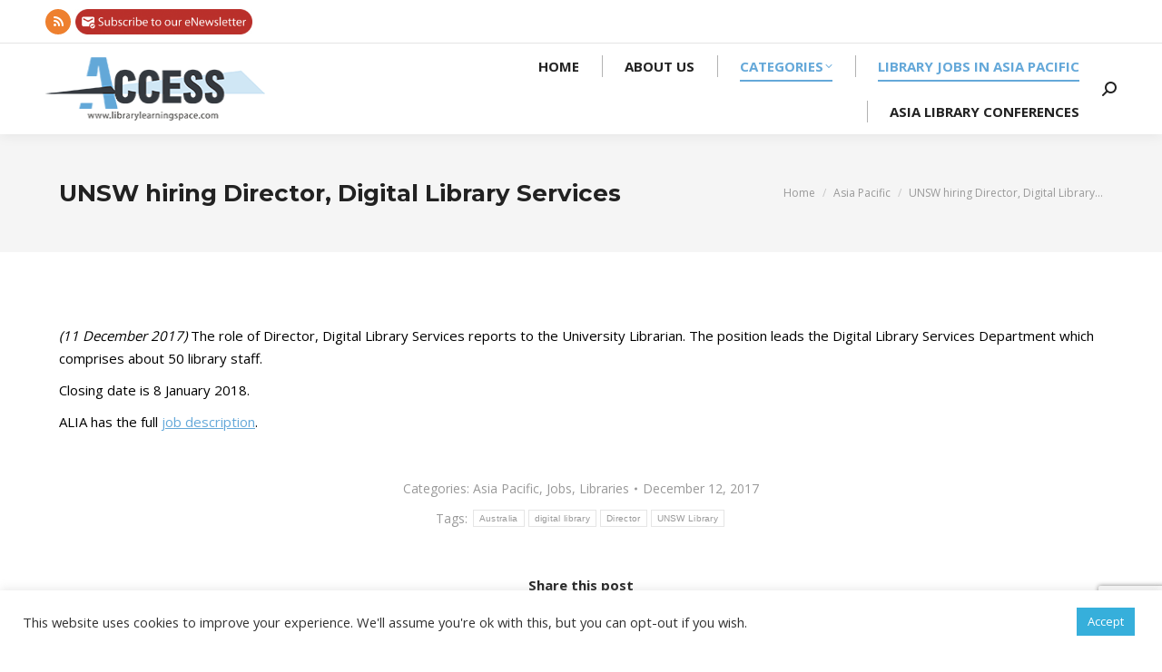

--- FILE ---
content_type: text/html; charset=UTF-8
request_url: https://librarylearningspace.com/unsw-hiring-director-digital-library-services/
body_size: 20447
content:
<!DOCTYPE html>
<!--[if !(IE 6) | !(IE 7) | !(IE 8)  ]><!-->
<html lang="en-US" class="no-js">
<!--<![endif]-->
<head>
	<meta charset="UTF-8" />
				<meta name="viewport" content="width=device-width, initial-scale=1, maximum-scale=1, user-scalable=0"/>
			<meta name="theme-color" content="#64a8d9"/>	<link rel="profile" href="https://gmpg.org/xfn/11" />
	<title>UNSW  hiring  Director, Digital Library Services &#8211; Access</title>
<meta name='robots' content='max-image-preview:large' />
<link rel='dns-prefetch' href='//translate.google.com' />
<link rel='dns-prefetch' href='//www.googletagmanager.com' />
<link rel='dns-prefetch' href='//stats.wp.com' />
<link rel='dns-prefetch' href='//fonts.googleapis.com' />
<link rel='preconnect' href='//i0.wp.com' />
<link rel="alternate" type="application/rss+xml" title="Access &raquo; Feed" href="https://librarylearningspace.com/feed/" />
<link rel="alternate" type="application/rss+xml" title="Access &raquo; Comments Feed" href="https://librarylearningspace.com/comments/feed/" />
<link rel="alternate" title="oEmbed (JSON)" type="application/json+oembed" href="https://librarylearningspace.com/wp-json/oembed/1.0/embed?url=https%3A%2F%2Flibrarylearningspace.com%2Funsw-hiring-director-digital-library-services%2F" />
<link rel="alternate" title="oEmbed (XML)" type="text/xml+oembed" href="https://librarylearningspace.com/wp-json/oembed/1.0/embed?url=https%3A%2F%2Flibrarylearningspace.com%2Funsw-hiring-director-digital-library-services%2F&#038;format=xml" />
<style id='wp-img-auto-sizes-contain-inline-css'>
img:is([sizes=auto i],[sizes^="auto," i]){contain-intrinsic-size:3000px 1500px}
/*# sourceURL=wp-img-auto-sizes-contain-inline-css */
</style>
<style id='wp-emoji-styles-inline-css'>

	img.wp-smiley, img.emoji {
		display: inline !important;
		border: none !important;
		box-shadow: none !important;
		height: 1em !important;
		width: 1em !important;
		margin: 0 0.07em !important;
		vertical-align: -0.1em !important;
		background: none !important;
		padding: 0 !important;
	}
/*# sourceURL=wp-emoji-styles-inline-css */
</style>
<style id='classic-theme-styles-inline-css'>
/*! This file is auto-generated */
.wp-block-button__link{color:#fff;background-color:#32373c;border-radius:9999px;box-shadow:none;text-decoration:none;padding:calc(.667em + 2px) calc(1.333em + 2px);font-size:1.125em}.wp-block-file__button{background:#32373c;color:#fff;text-decoration:none}
/*# sourceURL=/wp-includes/css/classic-themes.min.css */
</style>
<link rel='stylesheet' id='contact-form-7-css' href='https://librarylearningspace.com/wp-content/plugins/contact-form-7/includes/css/styles.css?ver=6.1.4' media='all' />
<link rel='stylesheet' id='cookie-law-info-css' href='https://librarylearningspace.com/wp-content/plugins/cookie-law-info/legacy/public/css/cookie-law-info-public.css?ver=3.3.9.1' media='all' />
<link rel='stylesheet' id='cookie-law-info-gdpr-css' href='https://librarylearningspace.com/wp-content/plugins/cookie-law-info/legacy/public/css/cookie-law-info-gdpr.css?ver=3.3.9.1' media='all' />
<link rel='stylesheet' id='google-language-translator-css' href='https://librarylearningspace.com/wp-content/plugins/google-language-translator/css/style.css?ver=6.0.20' media='' />
<link rel='stylesheet' id='the7-font-css' href='https://librarylearningspace.com/wp-content/themes/dt-the7/fonts/icomoon-the7-font/icomoon-the7-font.min.css?ver=14.0.1.1' media='all' />
<link rel='stylesheet' id='the7-awesome-fonts-css' href='https://librarylearningspace.com/wp-content/themes/dt-the7/fonts/FontAwesome/css/all.min.css?ver=14.0.1.1' media='all' />
<link rel='stylesheet' id='the7-fontello-css' href='https://librarylearningspace.com/wp-content/themes/dt-the7/fonts/fontello/css/fontello.min.css?ver=14.0.1.1' media='all' />
<link rel='stylesheet' id='dt-web-fonts-css' href='https://fonts.googleapis.com/css?family=Montserrat:400,500,600,700%7COpen+Sans:400,600,700%7CRaleway:400,600,700%7CRoboto:400,600,700' media='all' />
<link rel='stylesheet' id='dt-main-css' href='https://librarylearningspace.com/wp-content/themes/dt-the7/css/main.min.css?ver=14.0.1.1' media='all' />
<style id='dt-main-inline-css'>
body #load {
  display: block;
  height: 100%;
  overflow: hidden;
  position: fixed;
  width: 100%;
  z-index: 9901;
  opacity: 1;
  visibility: visible;
  transition: all .35s ease-out;
}
.load-wrap {
  width: 100%;
  height: 100%;
  background-position: center center;
  background-repeat: no-repeat;
  text-align: center;
  display: -ms-flexbox;
  display: -ms-flex;
  display: flex;
  -ms-align-items: center;
  -ms-flex-align: center;
  align-items: center;
  -ms-flex-flow: column wrap;
  flex-flow: column wrap;
  -ms-flex-pack: center;
  -ms-justify-content: center;
  justify-content: center;
}
.load-wrap > svg {
  position: absolute;
  top: 50%;
  left: 50%;
  transform: translate(-50%,-50%);
}
#load {
  background: var(--the7-elementor-beautiful-loading-bg,#ffffff);
  --the7-beautiful-spinner-color2: var(--the7-beautiful-spinner-color,rgba(210,210,210,0.5));
}

/*# sourceURL=dt-main-inline-css */
</style>
<link rel='stylesheet' id='the7-custom-scrollbar-css' href='https://librarylearningspace.com/wp-content/themes/dt-the7/lib/custom-scrollbar/custom-scrollbar.min.css?ver=14.0.1.1' media='all' />
<link rel='stylesheet' id='the7-wpbakery-css' href='https://librarylearningspace.com/wp-content/themes/dt-the7/css/wpbakery.min.css?ver=14.0.1.1' media='all' />
<link rel='stylesheet' id='the7-core-css' href='https://librarylearningspace.com/wp-content/plugins/dt-the7-core/assets/css/post-type.min.css?ver=2.7.12' media='all' />
<link rel='stylesheet' id='the7-css-vars-css' href='https://librarylearningspace.com/wp-content/uploads/the7-css/css-vars.css?ver=19786ba25bdb' media='all' />
<link rel='stylesheet' id='dt-custom-css' href='https://librarylearningspace.com/wp-content/uploads/the7-css/custom.css?ver=19786ba25bdb' media='all' />
<link rel='stylesheet' id='dt-media-css' href='https://librarylearningspace.com/wp-content/uploads/the7-css/media.css?ver=19786ba25bdb' media='all' />
<link rel='stylesheet' id='the7-mega-menu-css' href='https://librarylearningspace.com/wp-content/uploads/the7-css/mega-menu.css?ver=19786ba25bdb' media='all' />
<link rel='stylesheet' id='the7-elements-css' href='https://librarylearningspace.com/wp-content/uploads/the7-css/post-type-dynamic.css?ver=19786ba25bdb' media='all' />
<link rel='stylesheet' id='style-css' href='https://librarylearningspace.com/wp-content/themes/dt-the7-child/style.css?ver=14.0.1.1' media='all' />
<link rel='stylesheet' id='popupaoc-public-style-css' href='https://librarylearningspace.com/wp-content/plugins/popup-anything-on-click/assets/css/popupaoc-public.css?ver=2.9.1' media='all' />
<script src="https://librarylearningspace.com/wp-includes/js/jquery/jquery.min.js?ver=3.7.1" id="jquery-core-js"></script>
<script src="https://librarylearningspace.com/wp-includes/js/jquery/jquery-migrate.min.js?ver=3.4.1" id="jquery-migrate-js"></script>
<script id="cookie-law-info-js-extra">
var Cli_Data = {"nn_cookie_ids":[],"cookielist":[],"non_necessary_cookies":[],"ccpaEnabled":"","ccpaRegionBased":"","ccpaBarEnabled":"","strictlyEnabled":["necessary","obligatoire"],"ccpaType":"gdpr","js_blocking":"1","custom_integration":"","triggerDomRefresh":"","secure_cookies":""};
var cli_cookiebar_settings = {"animate_speed_hide":"500","animate_speed_show":"500","background":"#FFF","border":"#b1a6a6c2","border_on":"","button_1_button_colour":"#36afdb","button_1_button_hover":"#2b8caf","button_1_link_colour":"#fff","button_1_as_button":"1","button_1_new_win":"","button_2_button_colour":"#333","button_2_button_hover":"#292929","button_2_link_colour":"#444","button_2_as_button":"","button_2_hidebar":"","button_3_button_colour":"#dedfe0","button_3_button_hover":"#b2b2b3","button_3_link_colour":"#333333","button_3_as_button":"1","button_3_new_win":"","button_4_button_colour":"#dedfe0","button_4_button_hover":"#b2b2b3","button_4_link_colour":"#333333","button_4_as_button":"1","button_7_button_colour":"#61a229","button_7_button_hover":"#4e8221","button_7_link_colour":"#fff","button_7_as_button":"1","button_7_new_win":"","font_family":"inherit","header_fix":"","notify_animate_hide":"1","notify_animate_show":"","notify_div_id":"#cookie-law-info-bar","notify_position_horizontal":"right","notify_position_vertical":"bottom","scroll_close":"","scroll_close_reload":"","accept_close_reload":"","reject_close_reload":"","showagain_tab":"","showagain_background":"#fff","showagain_border":"#000","showagain_div_id":"#cookie-law-info-again","showagain_x_position":"100px","text":"#333333","show_once_yn":"","show_once":"10000","logging_on":"","as_popup":"","popup_overlay":"1","bar_heading_text":"","cookie_bar_as":"banner","popup_showagain_position":"bottom-right","widget_position":"left"};
var log_object = {"ajax_url":"https://librarylearningspace.com/wp-admin/admin-ajax.php"};
//# sourceURL=cookie-law-info-js-extra
</script>
<script src="https://librarylearningspace.com/wp-content/plugins/cookie-law-info/legacy/public/js/cookie-law-info-public.js?ver=3.3.9.1" id="cookie-law-info-js"></script>
<script id="wp-goal-tracker-ga-js-extra">
var wpGoalTrackerGaEvents = {"pending":{"view_item":[],"begin_checkout":[],"add_to_cart":[],"view_cart":[],"purchase":[]}};
var wpGoalTrackerGa = {"version":"1.1.6","is_front_page":"","trackLinks":{"enabled":false,"type":"external"},"trackEmailLinks":"","pageSpeedTracking":"","click":[{"selector":".banner-siam","eventName":"Siam - Click","isRecommended":"","props":{"":""},"id":29336},{"selector":".banner-science","eventName":"AAAS - Sicence.org - Click","isRecommended":"","props":{"":""},"id":29220},{"selector":".banner1-bt","eventName":"Banner Ruth's Rankings Clicks","isRecommended":"","props":[],"id":26198},{"selector":".banner3-bt","eventName":"Banner ACT for SDGs Clicks","isRecommended":"","props":"","id":26196}],"visibility":[{"selector":".banner-siam","eventName":"Siam - Impressions","isRecommended":"","props":[],"id":29337},{"selector":".banner-science","eventName":"AAAS - Sicence.org - Impressions","isRecommended":"","props":{"":""},"id":29221},{"selector":".banner1-bt","eventName":"Banner Ruth's Rankings Impressions","isRecommended":"","props":[],"id":26199},{"selector":".banner3-bt","eventName":"Banner ACT for SDGs Impressions","isRecommended":"","props":[],"id":26197}],"pageTitle":"UNSW  hiring  Director, Digital Library Services"};
//# sourceURL=wp-goal-tracker-ga-js-extra
</script>
<script src="https://librarylearningspace.com/wp-content/plugins/goal-tracker-ga/public/js/wp-goal-tracker-ga-public.js?ver=1.1.6" id="wp-goal-tracker-ga-js"></script>
<script id="dt-above-fold-js-extra">
var dtLocal = {"themeUrl":"https://librarylearningspace.com/wp-content/themes/dt-the7","passText":"To view this protected post, enter the password below:","moreButtonText":{"loading":"Loading...","loadMore":"Load more"},"postID":"14296","ajaxurl":"https://librarylearningspace.com/wp-admin/admin-ajax.php","REST":{"baseUrl":"https://librarylearningspace.com/wp-json/the7/v1","endpoints":{"sendMail":"/send-mail"}},"contactMessages":{"required":"One or more fields have an error. Please check and try again.","terms":"Please accept the privacy policy.","fillTheCaptchaError":"Please, fill the captcha."},"captchaSiteKey":"","ajaxNonce":"886ec4d60a","pageData":"","themeSettings":{"smoothScroll":"off","lazyLoading":false,"desktopHeader":{"height":100},"ToggleCaptionEnabled":"disabled","ToggleCaption":"Navigation","floatingHeader":{"showAfter":140,"showMenu":true,"height":80,"logo":{"showLogo":true,"html":"\u003Cimg class=\" preload-me\" src=\"https://librarylearningspace.com/wp-content/uploads/2020/08/access-logo70.png\" srcset=\"https://librarylearningspace.com/wp-content/uploads/2020/08/access-logo70.png 245w, https://librarylearningspace.com/wp-content/uploads/2020/08/access-logo140.png 490w\" width=\"245\" height=\"70\"   sizes=\"245px\" alt=\"Access\" /\u003E","url":"https://librarylearningspace.com/"}},"topLine":{"floatingTopLine":{"logo":{"showLogo":false,"html":""}}},"mobileHeader":{"firstSwitchPoint":992,"secondSwitchPoint":778,"firstSwitchPointHeight":60,"secondSwitchPointHeight":60,"mobileToggleCaptionEnabled":"disabled","mobileToggleCaption":"Menu"},"stickyMobileHeaderFirstSwitch":{"logo":{"html":"\u003Cimg class=\" preload-me\" src=\"https://librarylearningspace.com/wp-content/uploads/2020/08/access-logo70.png\" srcset=\"https://librarylearningspace.com/wp-content/uploads/2020/08/access-logo70.png 245w, https://librarylearningspace.com/wp-content/uploads/2020/08/access-logo140.png 490w\" width=\"245\" height=\"70\"   sizes=\"245px\" alt=\"Access\" /\u003E"}},"stickyMobileHeaderSecondSwitch":{"logo":{"html":"\u003Cimg class=\" preload-me\" src=\"https://librarylearningspace.com/wp-content/uploads/2020/08/access-logo70.png\" srcset=\"https://librarylearningspace.com/wp-content/uploads/2020/08/access-logo70.png 245w, https://librarylearningspace.com/wp-content/uploads/2020/08/access-logo140.png 490w\" width=\"245\" height=\"70\"   sizes=\"245px\" alt=\"Access\" /\u003E"}},"sidebar":{"switchPoint":768},"boxedWidth":"1280px"},"VCMobileScreenWidth":"768"};
var dtShare = {"shareButtonText":{"facebook":"Share on Facebook","twitter":"Share on X","pinterest":"Pin it","linkedin":"Share on Linkedin","whatsapp":"Share on Whatsapp"},"overlayOpacity":"85"};
//# sourceURL=dt-above-fold-js-extra
</script>
<script src="https://librarylearningspace.com/wp-content/themes/dt-the7/js/above-the-fold.min.js?ver=14.0.1.1" id="dt-above-fold-js"></script>

<!-- Google tag (gtag.js) snippet added by Site Kit -->
<!-- Google Analytics snippet added by Site Kit -->
<script src="https://www.googletagmanager.com/gtag/js?id=GT-M38DP55" id="google_gtagjs-js" async></script>
<script id="google_gtagjs-js-after">
window.dataLayer = window.dataLayer || [];function gtag(){dataLayer.push(arguments);}
gtag("set","linker",{"domains":["librarylearningspace.com"]});
gtag("js", new Date());
gtag("set", "developer_id.dZTNiMT", true);
gtag("config", "GT-M38DP55");
//# sourceURL=google_gtagjs-js-after
</script>
<script></script><link rel="https://api.w.org/" href="https://librarylearningspace.com/wp-json/" /><link rel="alternate" title="JSON" type="application/json" href="https://librarylearningspace.com/wp-json/wp/v2/posts/14296" /><link rel="EditURI" type="application/rsd+xml" title="RSD" href="https://librarylearningspace.com/xmlrpc.php?rsd" />
<meta name="generator" content="WordPress 6.9" />
<link rel="canonical" href="https://librarylearningspace.com/unsw-hiring-director-digital-library-services/" />
<link rel='shortlink' href='https://librarylearningspace.com/?p=14296' />

<!-- This site is using AdRotate v5.17.2 to display their advertisements - https://ajdg.solutions/ -->
<!-- AdRotate CSS -->
<style type="text/css" media="screen">
	.g { margin:0px; padding:0px; overflow:hidden; line-height:1; zoom:1; }
	.g img { height:auto; }
	.g-col { position:relative; float:left; }
	.g-col:first-child { margin-left: 0; }
	.g-col:last-child { margin-right: 0; }
	@media only screen and (max-width: 480px) {
		.g-col, .g-dyn, .g-single { width:100%; margin-left:0; margin-right:0; }
	}
</style>
<!-- /AdRotate CSS -->

<!-- Global site tag (gtag.js) - Google Analytics -->
		<script async src="https://www.googletagmanager.com/gtag/js?id=G-616Y1QQS3D"></script>
		<script>
			window.dataLayer = window.dataLayer || [];
			function gtag(){dataLayer.push(arguments);}
			gtag("js", new Date());

			gtag("config", "G-616Y1QQS3D");
		</script><style>#google_language_translator{width:auto!important;}div.skiptranslate.goog-te-gadget{display:inline!important;}.goog-tooltip{display: none!important;}.goog-tooltip:hover{display: none!important;}.goog-text-highlight{background-color:transparent!important;border:none!important;box-shadow:none!important;}#google_language_translator select.goog-te-combo{color:#32373c;}div.skiptranslate{display:none!important;}body{top:0px!important;}#goog-gt-{display:none!important;}font font{background-color:transparent!important;box-shadow:none!important;position:initial!important;}#glt-translate-trigger{left:20px;right:auto;}#glt-translate-trigger > span{color:#ffffff;}#glt-translate-trigger{background:#f89406;}</style><meta name="generator" content="Site Kit by Google 1.168.0" /><meta property="og:image" content="https://librarylearningspace.com/wp-content/uploads/2020/08/whatsapp-logo.jpg">
<style>
	.popupaoc-img{
		height: 28px;
		margin: 0px 0px -15px -15px;
	}
	.viewallbutton{
		text-align: center;
		padding: 8px 10px;
		color: #ffffff;
		background-color: #64a8d9;
		border-radius: 5px;
	}
	.bg-under-widget .sidebar-content .widget{
		padding: 0px;
	}
</style>	<style>img#wpstats{display:none}</style>
		<!-- Analytics by WP Statistics - https://wp-statistics.com -->
<meta property="og:site_name" content="Access" />
<meta property="og:title" content="UNSW  hiring  Director, Digital Library Services" />
<meta property="og:url" content="https://librarylearningspace.com/unsw-hiring-director-digital-library-services/" />
<meta property="og:type" content="article" />
<meta name="generator" content="Powered by WPBakery Page Builder - drag and drop page builder for WordPress."/>
<meta name="generator" content="Powered by Slider Revolution 6.7.38 - responsive, Mobile-Friendly Slider Plugin for WordPress with comfortable drag and drop interface." />
<script type="text/javascript" id="the7-loader-script">
document.addEventListener("DOMContentLoaded", function(event) {
	var load = document.getElementById("load");
	if(!load.classList.contains('loader-removed')){
		var removeLoading = setTimeout(function() {
			load.className += " loader-removed";
		}, 300);
	}
});
</script>
		<link rel="icon" href="https://librarylearningspace.com/wp-content/uploads/2020/08/cropped-favicon-32x32.png" sizes="32x32" />
<link rel="icon" href="https://librarylearningspace.com/wp-content/uploads/2020/08/cropped-favicon-192x192.png" sizes="192x192" />
<link rel="apple-touch-icon" href="https://librarylearningspace.com/wp-content/uploads/2020/08/cropped-favicon-180x180.png" />
<meta name="msapplication-TileImage" content="https://librarylearningspace.com/wp-content/uploads/2020/08/cropped-favicon-270x270.png" />
<script data-jetpack-boost="ignore">function setREVStartSize(e){
			//window.requestAnimationFrame(function() {
				window.RSIW = window.RSIW===undefined ? window.innerWidth : window.RSIW;
				window.RSIH = window.RSIH===undefined ? window.innerHeight : window.RSIH;
				try {
					var pw = document.getElementById(e.c).parentNode.offsetWidth,
						newh;
					pw = pw===0 || isNaN(pw) || (e.l=="fullwidth" || e.layout=="fullwidth") ? window.RSIW : pw;
					e.tabw = e.tabw===undefined ? 0 : parseInt(e.tabw);
					e.thumbw = e.thumbw===undefined ? 0 : parseInt(e.thumbw);
					e.tabh = e.tabh===undefined ? 0 : parseInt(e.tabh);
					e.thumbh = e.thumbh===undefined ? 0 : parseInt(e.thumbh);
					e.tabhide = e.tabhide===undefined ? 0 : parseInt(e.tabhide);
					e.thumbhide = e.thumbhide===undefined ? 0 : parseInt(e.thumbhide);
					e.mh = e.mh===undefined || e.mh=="" || e.mh==="auto" ? 0 : parseInt(e.mh,0);
					if(e.layout==="fullscreen" || e.l==="fullscreen")
						newh = Math.max(e.mh,window.RSIH);
					else{
						e.gw = Array.isArray(e.gw) ? e.gw : [e.gw];
						for (var i in e.rl) if (e.gw[i]===undefined || e.gw[i]===0) e.gw[i] = e.gw[i-1];
						e.gh = e.el===undefined || e.el==="" || (Array.isArray(e.el) && e.el.length==0)? e.gh : e.el;
						e.gh = Array.isArray(e.gh) ? e.gh : [e.gh];
						for (var i in e.rl) if (e.gh[i]===undefined || e.gh[i]===0) e.gh[i] = e.gh[i-1];
											
						var nl = new Array(e.rl.length),
							ix = 0,
							sl;
						e.tabw = e.tabhide>=pw ? 0 : e.tabw;
						e.thumbw = e.thumbhide>=pw ? 0 : e.thumbw;
						e.tabh = e.tabhide>=pw ? 0 : e.tabh;
						e.thumbh = e.thumbhide>=pw ? 0 : e.thumbh;
						for (var i in e.rl) nl[i] = e.rl[i]<window.RSIW ? 0 : e.rl[i];
						sl = nl[0];
						for (var i in nl) if (sl>nl[i] && nl[i]>0) { sl = nl[i]; ix=i;}
						var m = pw>(e.gw[ix]+e.tabw+e.thumbw) ? 1 : (pw-(e.tabw+e.thumbw)) / (e.gw[ix]);
						newh =  (e.gh[ix] * m) + (e.tabh + e.thumbh);
					}
					var el = document.getElementById(e.c);
					if (el!==null && el) el.style.height = newh+"px";
					el = document.getElementById(e.c+"_wrapper");
					if (el!==null && el) {
						el.style.height = newh+"px";
						el.style.display = "block";
					}
				} catch(e){
					console.log("Failure at Presize of Slider:" + e)
				}
			//});
		  };</script>
<noscript><style> .wpb_animate_when_almost_visible { opacity: 1; }</style></noscript><style id='global-styles-inline-css'>
:root{--wp--preset--aspect-ratio--square: 1;--wp--preset--aspect-ratio--4-3: 4/3;--wp--preset--aspect-ratio--3-4: 3/4;--wp--preset--aspect-ratio--3-2: 3/2;--wp--preset--aspect-ratio--2-3: 2/3;--wp--preset--aspect-ratio--16-9: 16/9;--wp--preset--aspect-ratio--9-16: 9/16;--wp--preset--color--black: #000000;--wp--preset--color--cyan-bluish-gray: #abb8c3;--wp--preset--color--white: #FFF;--wp--preset--color--pale-pink: #f78da7;--wp--preset--color--vivid-red: #cf2e2e;--wp--preset--color--luminous-vivid-orange: #ff6900;--wp--preset--color--luminous-vivid-amber: #fcb900;--wp--preset--color--light-green-cyan: #7bdcb5;--wp--preset--color--vivid-green-cyan: #00d084;--wp--preset--color--pale-cyan-blue: #8ed1fc;--wp--preset--color--vivid-cyan-blue: #0693e3;--wp--preset--color--vivid-purple: #9b51e0;--wp--preset--color--accent: #64a8d9;--wp--preset--color--dark-gray: #111;--wp--preset--color--light-gray: #767676;--wp--preset--gradient--vivid-cyan-blue-to-vivid-purple: linear-gradient(135deg,rgb(6,147,227) 0%,rgb(155,81,224) 100%);--wp--preset--gradient--light-green-cyan-to-vivid-green-cyan: linear-gradient(135deg,rgb(122,220,180) 0%,rgb(0,208,130) 100%);--wp--preset--gradient--luminous-vivid-amber-to-luminous-vivid-orange: linear-gradient(135deg,rgb(252,185,0) 0%,rgb(255,105,0) 100%);--wp--preset--gradient--luminous-vivid-orange-to-vivid-red: linear-gradient(135deg,rgb(255,105,0) 0%,rgb(207,46,46) 100%);--wp--preset--gradient--very-light-gray-to-cyan-bluish-gray: linear-gradient(135deg,rgb(238,238,238) 0%,rgb(169,184,195) 100%);--wp--preset--gradient--cool-to-warm-spectrum: linear-gradient(135deg,rgb(74,234,220) 0%,rgb(151,120,209) 20%,rgb(207,42,186) 40%,rgb(238,44,130) 60%,rgb(251,105,98) 80%,rgb(254,248,76) 100%);--wp--preset--gradient--blush-light-purple: linear-gradient(135deg,rgb(255,206,236) 0%,rgb(152,150,240) 100%);--wp--preset--gradient--blush-bordeaux: linear-gradient(135deg,rgb(254,205,165) 0%,rgb(254,45,45) 50%,rgb(107,0,62) 100%);--wp--preset--gradient--luminous-dusk: linear-gradient(135deg,rgb(255,203,112) 0%,rgb(199,81,192) 50%,rgb(65,88,208) 100%);--wp--preset--gradient--pale-ocean: linear-gradient(135deg,rgb(255,245,203) 0%,rgb(182,227,212) 50%,rgb(51,167,181) 100%);--wp--preset--gradient--electric-grass: linear-gradient(135deg,rgb(202,248,128) 0%,rgb(113,206,126) 100%);--wp--preset--gradient--midnight: linear-gradient(135deg,rgb(2,3,129) 0%,rgb(40,116,252) 100%);--wp--preset--font-size--small: 13px;--wp--preset--font-size--medium: 20px;--wp--preset--font-size--large: 36px;--wp--preset--font-size--x-large: 42px;--wp--preset--spacing--20: 0.44rem;--wp--preset--spacing--30: 0.67rem;--wp--preset--spacing--40: 1rem;--wp--preset--spacing--50: 1.5rem;--wp--preset--spacing--60: 2.25rem;--wp--preset--spacing--70: 3.38rem;--wp--preset--spacing--80: 5.06rem;--wp--preset--shadow--natural: 6px 6px 9px rgba(0, 0, 0, 0.2);--wp--preset--shadow--deep: 12px 12px 50px rgba(0, 0, 0, 0.4);--wp--preset--shadow--sharp: 6px 6px 0px rgba(0, 0, 0, 0.2);--wp--preset--shadow--outlined: 6px 6px 0px -3px rgb(255, 255, 255), 6px 6px rgb(0, 0, 0);--wp--preset--shadow--crisp: 6px 6px 0px rgb(0, 0, 0);}:where(.is-layout-flex){gap: 0.5em;}:where(.is-layout-grid){gap: 0.5em;}body .is-layout-flex{display: flex;}.is-layout-flex{flex-wrap: wrap;align-items: center;}.is-layout-flex > :is(*, div){margin: 0;}body .is-layout-grid{display: grid;}.is-layout-grid > :is(*, div){margin: 0;}:where(.wp-block-columns.is-layout-flex){gap: 2em;}:where(.wp-block-columns.is-layout-grid){gap: 2em;}:where(.wp-block-post-template.is-layout-flex){gap: 1.25em;}:where(.wp-block-post-template.is-layout-grid){gap: 1.25em;}.has-black-color{color: var(--wp--preset--color--black) !important;}.has-cyan-bluish-gray-color{color: var(--wp--preset--color--cyan-bluish-gray) !important;}.has-white-color{color: var(--wp--preset--color--white) !important;}.has-pale-pink-color{color: var(--wp--preset--color--pale-pink) !important;}.has-vivid-red-color{color: var(--wp--preset--color--vivid-red) !important;}.has-luminous-vivid-orange-color{color: var(--wp--preset--color--luminous-vivid-orange) !important;}.has-luminous-vivid-amber-color{color: var(--wp--preset--color--luminous-vivid-amber) !important;}.has-light-green-cyan-color{color: var(--wp--preset--color--light-green-cyan) !important;}.has-vivid-green-cyan-color{color: var(--wp--preset--color--vivid-green-cyan) !important;}.has-pale-cyan-blue-color{color: var(--wp--preset--color--pale-cyan-blue) !important;}.has-vivid-cyan-blue-color{color: var(--wp--preset--color--vivid-cyan-blue) !important;}.has-vivid-purple-color{color: var(--wp--preset--color--vivid-purple) !important;}.has-black-background-color{background-color: var(--wp--preset--color--black) !important;}.has-cyan-bluish-gray-background-color{background-color: var(--wp--preset--color--cyan-bluish-gray) !important;}.has-white-background-color{background-color: var(--wp--preset--color--white) !important;}.has-pale-pink-background-color{background-color: var(--wp--preset--color--pale-pink) !important;}.has-vivid-red-background-color{background-color: var(--wp--preset--color--vivid-red) !important;}.has-luminous-vivid-orange-background-color{background-color: var(--wp--preset--color--luminous-vivid-orange) !important;}.has-luminous-vivid-amber-background-color{background-color: var(--wp--preset--color--luminous-vivid-amber) !important;}.has-light-green-cyan-background-color{background-color: var(--wp--preset--color--light-green-cyan) !important;}.has-vivid-green-cyan-background-color{background-color: var(--wp--preset--color--vivid-green-cyan) !important;}.has-pale-cyan-blue-background-color{background-color: var(--wp--preset--color--pale-cyan-blue) !important;}.has-vivid-cyan-blue-background-color{background-color: var(--wp--preset--color--vivid-cyan-blue) !important;}.has-vivid-purple-background-color{background-color: var(--wp--preset--color--vivid-purple) !important;}.has-black-border-color{border-color: var(--wp--preset--color--black) !important;}.has-cyan-bluish-gray-border-color{border-color: var(--wp--preset--color--cyan-bluish-gray) !important;}.has-white-border-color{border-color: var(--wp--preset--color--white) !important;}.has-pale-pink-border-color{border-color: var(--wp--preset--color--pale-pink) !important;}.has-vivid-red-border-color{border-color: var(--wp--preset--color--vivid-red) !important;}.has-luminous-vivid-orange-border-color{border-color: var(--wp--preset--color--luminous-vivid-orange) !important;}.has-luminous-vivid-amber-border-color{border-color: var(--wp--preset--color--luminous-vivid-amber) !important;}.has-light-green-cyan-border-color{border-color: var(--wp--preset--color--light-green-cyan) !important;}.has-vivid-green-cyan-border-color{border-color: var(--wp--preset--color--vivid-green-cyan) !important;}.has-pale-cyan-blue-border-color{border-color: var(--wp--preset--color--pale-cyan-blue) !important;}.has-vivid-cyan-blue-border-color{border-color: var(--wp--preset--color--vivid-cyan-blue) !important;}.has-vivid-purple-border-color{border-color: var(--wp--preset--color--vivid-purple) !important;}.has-vivid-cyan-blue-to-vivid-purple-gradient-background{background: var(--wp--preset--gradient--vivid-cyan-blue-to-vivid-purple) !important;}.has-light-green-cyan-to-vivid-green-cyan-gradient-background{background: var(--wp--preset--gradient--light-green-cyan-to-vivid-green-cyan) !important;}.has-luminous-vivid-amber-to-luminous-vivid-orange-gradient-background{background: var(--wp--preset--gradient--luminous-vivid-amber-to-luminous-vivid-orange) !important;}.has-luminous-vivid-orange-to-vivid-red-gradient-background{background: var(--wp--preset--gradient--luminous-vivid-orange-to-vivid-red) !important;}.has-very-light-gray-to-cyan-bluish-gray-gradient-background{background: var(--wp--preset--gradient--very-light-gray-to-cyan-bluish-gray) !important;}.has-cool-to-warm-spectrum-gradient-background{background: var(--wp--preset--gradient--cool-to-warm-spectrum) !important;}.has-blush-light-purple-gradient-background{background: var(--wp--preset--gradient--blush-light-purple) !important;}.has-blush-bordeaux-gradient-background{background: var(--wp--preset--gradient--blush-bordeaux) !important;}.has-luminous-dusk-gradient-background{background: var(--wp--preset--gradient--luminous-dusk) !important;}.has-pale-ocean-gradient-background{background: var(--wp--preset--gradient--pale-ocean) !important;}.has-electric-grass-gradient-background{background: var(--wp--preset--gradient--electric-grass) !important;}.has-midnight-gradient-background{background: var(--wp--preset--gradient--midnight) !important;}.has-small-font-size{font-size: var(--wp--preset--font-size--small) !important;}.has-medium-font-size{font-size: var(--wp--preset--font-size--medium) !important;}.has-large-font-size{font-size: var(--wp--preset--font-size--large) !important;}.has-x-large-font-size{font-size: var(--wp--preset--font-size--x-large) !important;}
/*# sourceURL=global-styles-inline-css */
</style>
<link rel='stylesheet' id='cookie-law-info-table-css' href='https://librarylearningspace.com/wp-content/plugins/cookie-law-info/legacy/public/css/cookie-law-info-table.css?ver=3.3.9.1' media='all' />
<link rel='stylesheet' id='rs-plugin-settings-css' href='//librarylearningspace.com/wp-content/plugins/revslider/sr6/assets/css/rs6.css?ver=6.7.38' media='all' />
<style id='rs-plugin-settings-inline-css'>
#rs-demo-id {}
/*# sourceURL=rs-plugin-settings-inline-css */
</style>
</head>
<body id="the7-body" class="wp-singular post-template-default single single-post postid-14296 single-format-standard wp-embed-responsive wp-theme-dt-the7 wp-child-theme-dt-the7-child the7-core-ver-2.7.12 no-comments dt-responsive-on right-mobile-menu-close-icon ouside-menu-close-icon mobile-hamburger-close-bg-enable mobile-hamburger-close-bg-hover-enable  fade-medium-mobile-menu-close-icon fade-small-menu-close-icon srcset-enabled btn-flat custom-btn-color custom-btn-hover-color phantom-sticky phantom-shadow-decoration phantom-custom-logo-on sticky-mobile-header top-header first-switch-logo-center first-switch-menu-right second-switch-logo-center second-switch-menu-right right-mobile-menu layzr-loading-on popup-message-style the7-ver-14.0.1.1 dt-fa-compatibility wpb-js-composer js-comp-ver-8.7.2 vc_responsive">
<!-- The7 14.0.1.1 -->
<div id="load" class="hourglass-loader">
	<div class="load-wrap"><style type="text/css">
    .the7-spinner {
        width: 60px;
        height: 72px;
        position: relative;
    }
    .the7-spinner > div {
        animation: spinner-animation 1.2s cubic-bezier(1, 1, 1, 1) infinite;
        width: 9px;
        left: 0;
        display: inline-block;
        position: absolute;
        background-color:var(--the7-beautiful-spinner-color2);
        height: 18px;
        top: 27px;
    }
    div.the7-spinner-animate-2 {
        animation-delay: 0.2s;
        left: 13px
    }
    div.the7-spinner-animate-3 {
        animation-delay: 0.4s;
        left: 26px
    }
    div.the7-spinner-animate-4 {
        animation-delay: 0.6s;
        left: 39px
    }
    div.the7-spinner-animate-5 {
        animation-delay: 0.8s;
        left: 52px
    }
    @keyframes spinner-animation {
        0% {
            top: 27px;
            height: 18px;
        }
        20% {
            top: 9px;
            height: 54px;
        }
        50% {
            top: 27px;
            height: 18px;
        }
        100% {
            top: 27px;
            height: 18px;
        }
    }
</style>

<div class="the7-spinner">
    <div class="the7-spinner-animate-1"></div>
    <div class="the7-spinner-animate-2"></div>
    <div class="the7-spinner-animate-3"></div>
    <div class="the7-spinner-animate-4"></div>
    <div class="the7-spinner-animate-5"></div>
</div></div>
</div>
<div id="page" >
	<a class="skip-link screen-reader-text" href="#content">Skip to content</a>

<div class="masthead inline-header right widgets full-height full-width dividers shadow-decoration shadow-mobile-header-decoration medium-mobile-menu-icon mobile-menu-icon-bg-on mobile-menu-icon-hover-bg-on dt-parent-menu-clickable show-sub-menu-on-hover" >

	<div class="top-bar full-width-line top-bar-line-hide">
	<div class="top-bar-bg" ></div>
	<div class="left-widgets mini-widgets"><div class="soc-ico show-on-desktop in-menu-first-switch in-menu-second-switch custom-bg disabled-border border-off hover-custom-bg hover-disabled-border  hover-border-off"><a title="Rss page opens in new window" href="https://librarylearningspace.com/feed/" target="_blank" class="rss"><span class="soc-font-icon"></span><span class="screen-reader-text">Rss page opens in new window</span></a></div><div class="text-area show-on-desktop near-logo-first-switch in-menu-second-switch"><div class="paoc-image-popup">
		<a class="paoc-popup-click paoc-popup-cust-20626 paoc-popup-image paoc-popup-image" href="javascript:void(0);"><img class="popupaoc-img" src="https://librarylearningspace.com/wp-content/uploads/2020/08/subscribe-iconh112-2-300x43.png" alt="" /></a></p></div>
</div></div><div class="right-widgets mini-widgets"><div class="text-area show-on-desktop near-logo-first-switch in-menu-second-switch"><div id="google_language_translator" class="default-language-en"></div>
</div></div></div>

	<header class="header-bar" role="banner">

		<div class="branding">
	<div id="site-title" class="assistive-text">Access</div>
	<div id="site-description" class="assistive-text">Library Learning Space</div>
	<a class="" href="https://librarylearningspace.com/"><img class=" preload-me" src="https://librarylearningspace.com/wp-content/uploads/2020/08/access-logo70.png" srcset="https://librarylearningspace.com/wp-content/uploads/2020/08/access-logo70.png 245w, https://librarylearningspace.com/wp-content/uploads/2020/08/access-logo140.png 490w" width="245" height="70"   sizes="245px" alt="Access" /></a></div>

		<ul id="primary-menu" class="main-nav underline-decoration upwards-line level-arrows-on outside-item-remove-margin"><li class="menu-item menu-item-type-post_type menu-item-object-page menu-item-home menu-item-19547 first depth-0"><a href='https://librarylearningspace.com/' data-level='1'><span class="menu-item-text"><span class="menu-text">Home</span></span></a></li> <li class="menu-item menu-item-type-post_type menu-item-object-page menu-item-19492 depth-0"><a href='https://librarylearningspace.com/about-us/' data-level='1'><span class="menu-item-text"><span class="menu-text">About Us</span></span></a></li> <li class="menu-item menu-item-type-custom menu-item-object-custom menu-item-has-children menu-item-1266 has-children depth-0"><a data-level='1' aria-haspopup='true' aria-expanded='false'><span class="menu-item-text"><span class="menu-text">Categories</span></span></a><ul class="sub-nav level-arrows-on" role="group"><li class="menu-item menu-item-type-taxonomy menu-item-object-category menu-item-28353 first depth-1"><a href='https://librarylearningspace.com/category/ai/' data-level='2'><span class="menu-item-text"><span class="menu-text">AI</span></span></a></li> <li class="menu-item menu-item-type-taxonomy menu-item-object-category current-post-ancestor current-menu-parent current-post-parent menu-item-1386 act depth-1"><a href='https://librarylearningspace.com/category/asia-pacific/' data-level='2'><span class="menu-item-text"><span class="menu-text">Asia Pacific</span></span></a></li> <li class="menu-item menu-item-type-taxonomy menu-item-object-category menu-item-20394 depth-1"><a href='https://librarylearningspace.com/category/databases/' data-level='2'><span class="menu-item-text"><span class="menu-text">Databases</span></span></a></li> <li class="menu-item menu-item-type-taxonomy menu-item-object-category menu-item-20669 depth-1"><a href='https://librarylearningspace.com/category/event/' data-level='2'><span class="menu-item-text"><span class="menu-text">Event</span></span></a></li> <li class="menu-item menu-item-type-taxonomy menu-item-object-category current-post-ancestor current-menu-parent current-post-parent menu-item-19453 act depth-1"><a href='https://librarylearningspace.com/category/libraries/' data-level='2'><span class="menu-item-text"><span class="menu-text">Libraries</span></span></a></li> <li class="menu-item menu-item-type-taxonomy menu-item-object-category menu-item-20391 depth-1"><a href='https://librarylearningspace.com/category/open-access/' data-level='2'><span class="menu-item-text"><span class="menu-text">Open Access</span></span></a></li> <li class="menu-item menu-item-type-taxonomy menu-item-object-category menu-item-19456 depth-1"><a href='https://librarylearningspace.com/category/publishers/' data-level='2'><span class="menu-item-text"><span class="menu-text">Publishers</span></span></a></li> <li class="menu-item menu-item-type-taxonomy menu-item-object-category menu-item-20398 depth-1"><a href='https://librarylearningspace.com/category/research-support/' data-level='2'><span class="menu-item-text"><span class="menu-text">Research Support</span></span></a></li> <li class="menu-item menu-item-type-taxonomy menu-item-object-category menu-item-20926 depth-1"><a href='https://librarylearningspace.com/category/ruth-rankings/' data-level='2'><span class="menu-item-text"><span class="menu-text">Ruth&#8217;s Rankings</span></span></a></li> <li class="menu-item menu-item-type-taxonomy menu-item-object-category menu-item-19458 depth-1"><a href='https://librarylearningspace.com/category/technology/' data-level='2'><span class="menu-item-text"><span class="menu-text">Technology</span></span></a></li> <li class="menu-item menu-item-type-taxonomy menu-item-object-category menu-item-19459 depth-1"><a href='https://librarylearningspace.com/category/tools/' data-level='2'><span class="menu-item-text"><span class="menu-text">Tools</span></span></a></li> <li class="menu-item menu-item-type-custom menu-item-object-custom menu-item-21010 depth-1"><a href='#all' data-level='2'><span class="menu-item-text"><span class="menu-text">All Categories</span></span></a></li> </ul></li> <li class="menu-item menu-item-type-taxonomy menu-item-object-category current-post-ancestor current-menu-parent current-post-parent menu-item-19463 act depth-0"><a href='https://librarylearningspace.com/category/jobs/' data-level='1'><span class="menu-item-text"><span class="menu-text">Library Jobs in Asia Pacific</span></span></a></li> <li class="menu-item menu-item-type-post_type menu-item-object-post menu-item-20547 last depth-0"><a href='https://librarylearningspace.com/keep-up-to-date-with-whats-happening-in-libraries-in-the-region/' data-level='1'><span class="menu-item-text"><span class="menu-text">Asia Library Conferences</span></span></a></li> </ul>
		<div class="mini-widgets"><div class="mini-search show-on-desktop near-logo-first-switch near-logo-second-switch popup-search custom-icon"><form class="searchform mini-widget-searchform" role="search" method="get" action="https://librarylearningspace.com/">

	<div class="screen-reader-text">Search:</div>

	
		<a href="" class="submit text-disable"><i class=" mw-icon the7-mw-icon-search-bold"></i></a>
		<div class="popup-search-wrap">
			<input type="text" aria-label="Search" class="field searchform-s" name="s" value="" placeholder="Search..." title="Search form"/>
			<a href="" class="search-icon"  aria-label="Search"><i class="the7-mw-icon-search-bold" aria-hidden="true"></i></a>
		</div>

			<input type="submit" class="assistive-text searchsubmit" value="Go!"/>
</form>
</div></div>
	</header>

</div>
<div role="navigation" aria-label="Main Menu" class="dt-mobile-header mobile-menu-show-divider">
	<div class="dt-close-mobile-menu-icon" aria-label="Close" role="button" tabindex="0"><div class="close-line-wrap"><span class="close-line"></span><span class="close-line"></span><span class="close-line"></span></div></div>	<ul id="mobile-menu" class="mobile-main-nav">
		<li class="menu-item menu-item-type-post_type menu-item-object-page menu-item-home menu-item-19547 first depth-0"><a href='https://librarylearningspace.com/' data-level='1'><span class="menu-item-text"><span class="menu-text">Home</span></span></a></li> <li class="menu-item menu-item-type-post_type menu-item-object-page menu-item-19492 depth-0"><a href='https://librarylearningspace.com/about-us/' data-level='1'><span class="menu-item-text"><span class="menu-text">About Us</span></span></a></li> <li class="menu-item menu-item-type-custom menu-item-object-custom menu-item-has-children menu-item-1266 has-children depth-0"><a data-level='1' aria-haspopup='true' aria-expanded='false'><span class="menu-item-text"><span class="menu-text">Categories</span></span></a><ul class="sub-nav level-arrows-on" role="group"><li class="menu-item menu-item-type-taxonomy menu-item-object-category menu-item-28353 first depth-1"><a href='https://librarylearningspace.com/category/ai/' data-level='2'><span class="menu-item-text"><span class="menu-text">AI</span></span></a></li> <li class="menu-item menu-item-type-taxonomy menu-item-object-category current-post-ancestor current-menu-parent current-post-parent menu-item-1386 act depth-1"><a href='https://librarylearningspace.com/category/asia-pacific/' data-level='2'><span class="menu-item-text"><span class="menu-text">Asia Pacific</span></span></a></li> <li class="menu-item menu-item-type-taxonomy menu-item-object-category menu-item-20394 depth-1"><a href='https://librarylearningspace.com/category/databases/' data-level='2'><span class="menu-item-text"><span class="menu-text">Databases</span></span></a></li> <li class="menu-item menu-item-type-taxonomy menu-item-object-category menu-item-20669 depth-1"><a href='https://librarylearningspace.com/category/event/' data-level='2'><span class="menu-item-text"><span class="menu-text">Event</span></span></a></li> <li class="menu-item menu-item-type-taxonomy menu-item-object-category current-post-ancestor current-menu-parent current-post-parent menu-item-19453 act depth-1"><a href='https://librarylearningspace.com/category/libraries/' data-level='2'><span class="menu-item-text"><span class="menu-text">Libraries</span></span></a></li> <li class="menu-item menu-item-type-taxonomy menu-item-object-category menu-item-20391 depth-1"><a href='https://librarylearningspace.com/category/open-access/' data-level='2'><span class="menu-item-text"><span class="menu-text">Open Access</span></span></a></li> <li class="menu-item menu-item-type-taxonomy menu-item-object-category menu-item-19456 depth-1"><a href='https://librarylearningspace.com/category/publishers/' data-level='2'><span class="menu-item-text"><span class="menu-text">Publishers</span></span></a></li> <li class="menu-item menu-item-type-taxonomy menu-item-object-category menu-item-20398 depth-1"><a href='https://librarylearningspace.com/category/research-support/' data-level='2'><span class="menu-item-text"><span class="menu-text">Research Support</span></span></a></li> <li class="menu-item menu-item-type-taxonomy menu-item-object-category menu-item-20926 depth-1"><a href='https://librarylearningspace.com/category/ruth-rankings/' data-level='2'><span class="menu-item-text"><span class="menu-text">Ruth&#8217;s Rankings</span></span></a></li> <li class="menu-item menu-item-type-taxonomy menu-item-object-category menu-item-19458 depth-1"><a href='https://librarylearningspace.com/category/technology/' data-level='2'><span class="menu-item-text"><span class="menu-text">Technology</span></span></a></li> <li class="menu-item menu-item-type-taxonomy menu-item-object-category menu-item-19459 depth-1"><a href='https://librarylearningspace.com/category/tools/' data-level='2'><span class="menu-item-text"><span class="menu-text">Tools</span></span></a></li> <li class="menu-item menu-item-type-custom menu-item-object-custom menu-item-21010 depth-1"><a href='#all' data-level='2'><span class="menu-item-text"><span class="menu-text">All Categories</span></span></a></li> </ul></li> <li class="menu-item menu-item-type-taxonomy menu-item-object-category current-post-ancestor current-menu-parent current-post-parent menu-item-19463 act depth-0"><a href='https://librarylearningspace.com/category/jobs/' data-level='1'><span class="menu-item-text"><span class="menu-text">Library Jobs in Asia Pacific</span></span></a></li> <li class="menu-item menu-item-type-post_type menu-item-object-post menu-item-20547 last depth-0"><a href='https://librarylearningspace.com/keep-up-to-date-with-whats-happening-in-libraries-in-the-region/' data-level='1'><span class="menu-item-text"><span class="menu-text">Asia Library Conferences</span></span></a></li> 	</ul>
	<div class='mobile-mini-widgets-in-menu'></div>
</div>


		<div class="page-title title-left solid-bg breadcrumbs-mobile-off page-title-responsive-enabled">
			<div class="wf-wrap">

				<div class="page-title-head hgroup"><h1 class="entry-title">UNSW  hiring  Director, Digital Library Services</h1></div><div class="page-title-breadcrumbs"><div class="assistive-text">You are here:</div><ol class="breadcrumbs text-small" itemscope itemtype="https://schema.org/BreadcrumbList"><li itemprop="itemListElement" itemscope itemtype="https://schema.org/ListItem"><a itemprop="item" href="https://librarylearningspace.com/" title="Home"><span itemprop="name">Home</span></a><meta itemprop="position" content="1" /></li><li itemprop="itemListElement" itemscope itemtype="https://schema.org/ListItem"><a itemprop="item" href="https://librarylearningspace.com/category/asia-pacific/" title="Asia Pacific"><span itemprop="name">Asia Pacific</span></a><meta itemprop="position" content="2" /></li><li class="current" itemprop="itemListElement" itemscope itemtype="https://schema.org/ListItem"><span itemprop="name">UNSW hiring Director, Digital Library&hellip;</span><meta itemprop="position" content="3" /></li></ol></div>			</div>
		</div>

		

<div id="main" class="sidebar-none sidebar-divider-off">

	
	<div class="main-gradient"></div>
	<div class="wf-wrap">
	<div class="wf-container-main">

	

			<div id="content" class="content" role="main">

				
<article id="post-14296" class="single-postlike post-14296 post type-post status-publish format-standard category-asia-pacific category-jobs category-libraries tag-australia tag-digital-library tag-director tag-unsw-library category-20 category-33 category-34 description-off">

	<div class="entry-content"><p><i>(11 December 2017)</i> The role of Director, Digital Library Services reports to the University Librarian. The position leads the Digital Library Services Department which comprises about 50 library staff.</p>
<p>Closing date is 8 January 2018.</p>
<p>ALIA has the full <a title="UNSW  hiring  Director, Digital Library Services" href="https://www.alia.org.au/employment-and-careers/jobs/16412/director-digital-library-services" target="_blank" rel="noopener noreferrer">job description</a>.</p>
</div><div class="post-meta wf-mobile-collapsed"><div class="entry-meta"><span class="category-link">Categories:&nbsp;<a href="https://librarylearningspace.com/category/asia-pacific/" >Asia Pacific</a>, <a href="https://librarylearningspace.com/category/jobs/" >Jobs</a>, <a href="https://librarylearningspace.com/category/libraries/" >Libraries</a></span><a href="https://librarylearningspace.com/2017/12/12/" title="4:32 pm" class="data-link" rel="bookmark"><time class="entry-date updated" datetime="2017-12-12T16:32:23+08:00">December 12, 2017</time></a></div><div class="entry-tags">Tags:&nbsp;<a href="https://librarylearningspace.com/tag/australia/" rel="tag">Australia</a><a href="https://librarylearningspace.com/tag/digital-library/" rel="tag">digital library</a><a href="https://librarylearningspace.com/tag/director/" rel="tag">Director</a><a href="https://librarylearningspace.com/tag/unsw-library/" rel="tag">UNSW Library</a></div></div><div class="single-share-box">
	<div class="share-link-description"><span class="share-link-icon"><svg version="1.1" xmlns="http://www.w3.org/2000/svg" xmlns:xlink="http://www.w3.org/1999/xlink" x="0px" y="0px" viewBox="0 0 16 16" style="enable-background:new 0 0 16 16;" xml:space="preserve"><path d="M11,2.5C11,1.1,12.1,0,13.5,0S16,1.1,16,2.5C16,3.9,14.9,5,13.5,5c-0.7,0-1.4-0.3-1.9-0.9L4.9,7.2c0.2,0.5,0.2,1,0,1.5l6.7,3.1c0.9-1,2.5-1.2,3.5-0.3s1.2,2.5,0.3,3.5s-2.5,1.2-3.5,0.3c-0.8-0.7-1.1-1.7-0.8-2.6L4.4,9.6c-0.9,1-2.5,1.2-3.5,0.3s-1.2-2.5-0.3-3.5s2.5-1.2,3.5-0.3c0.1,0.1,0.2,0.2,0.3,0.3l6.7-3.1C11,3,11,2.8,11,2.5z"/></svg></span>Share this post</div>
	<div class="share-buttons">
		<a class="facebook" href="https://www.facebook.com/sharer.php?u=https%3A%2F%2Flibrarylearningspace.com%2Funsw-hiring-director-digital-library-services%2F&#038;t=UNSW++hiring++Director%2C+Digital+Library+Services" title="Facebook" target="_blank" ><svg xmlns="http://www.w3.org/2000/svg" width="16" height="16" fill="currentColor" class="bi bi-facebook" viewBox="0 0 16 16"><path d="M16 8.049c0-4.446-3.582-8.05-8-8.05C3.58 0-.002 3.603-.002 8.05c0 4.017 2.926 7.347 6.75 7.951v-5.625h-2.03V8.05H6.75V6.275c0-2.017 1.195-3.131 3.022-3.131.876 0 1.791.157 1.791.157v1.98h-1.009c-.993 0-1.303.621-1.303 1.258v1.51h2.218l-.354 2.326H9.25V16c3.824-.604 6.75-3.934 6.75-7.951z"/></svg><span class="soc-font-icon"></span><span class="social-text">Share on Facebook</span><span class="screen-reader-text">Share on Facebook</span></a>
<a class="twitter" href="https://twitter.com/share?url=https%3A%2F%2Flibrarylearningspace.com%2Funsw-hiring-director-digital-library-services%2F&#038;text=UNSW++hiring++Director%2C+Digital+Library+Services" title="X" target="_blank" ><svg xmlns="http://www.w3.org/2000/svg" width="16" height="16" viewBox="0 0 512 512" fill="currentColor"><path d="M389.2 48h70.6L305.6 224.2 487 464H345L233.7 318.6 106.5 464H35.8L200.7 275.5 26.8 48H172.4L272.9 180.9 389.2 48zM364.4 421.8h39.1L151.1 88h-42L364.4 421.8z"/></svg><span class="soc-font-icon"></span><span class="social-text">Share on X</span><span class="screen-reader-text">Share on X</span></a>
<a class="linkedin" href="https://www.linkedin.com/shareArticle?mini=true&#038;url=https%3A%2F%2Flibrarylearningspace.com%2Funsw-hiring-director-digital-library-services%2F&#038;title=UNSW%20%20hiring%20%20Director%2C%20Digital%20Library%20Services&#038;summary=&#038;source=Access" title="LinkedIn" target="_blank" ><svg xmlns="http://www.w3.org/2000/svg" width="16" height="16" fill="currentColor" class="bi bi-linkedin" viewBox="0 0 16 16"><path d="M0 1.146C0 .513.526 0 1.175 0h13.65C15.474 0 16 .513 16 1.146v13.708c0 .633-.526 1.146-1.175 1.146H1.175C.526 16 0 15.487 0 14.854V1.146zm4.943 12.248V6.169H2.542v7.225h2.401zm-1.2-8.212c.837 0 1.358-.554 1.358-1.248-.015-.709-.52-1.248-1.342-1.248-.822 0-1.359.54-1.359 1.248 0 .694.521 1.248 1.327 1.248h.016zm4.908 8.212V9.359c0-.216.016-.432.08-.586.173-.431.568-.878 1.232-.878.869 0 1.216.662 1.216 1.634v3.865h2.401V9.25c0-2.22-1.184-3.252-2.764-3.252-1.274 0-1.845.7-2.165 1.193v.025h-.016a5.54 5.54 0 0 1 .016-.025V6.169h-2.4c.03.678 0 7.225 0 7.225h2.4z"/></svg><span class="soc-font-icon"></span><span class="social-text">Share on LinkedIn</span><span class="screen-reader-text">Share on LinkedIn</span></a>
	</div>
</div>
<nav class="navigation post-navigation" role="navigation"><h2 class="screen-reader-text">Post navigation</h2><div class="nav-links"><a class="nav-previous" href="https://librarylearningspace.com/cambridge-university-press-library-advisory-boards-overview/" rel="prev"><svg version="1.1" xmlns="http://www.w3.org/2000/svg" xmlns:xlink="http://www.w3.org/1999/xlink" x="0px" y="0px" viewBox="0 0 16 16" style="enable-background:new 0 0 16 16;" xml:space="preserve"><path class="st0" d="M11.4,1.6c0.2,0.2,0.2,0.5,0,0.7c0,0,0,0,0,0L5.7,8l5.6,5.6c0.2,0.2,0.2,0.5,0,0.7s-0.5,0.2-0.7,0l-6-6c-0.2-0.2-0.2-0.5,0-0.7c0,0,0,0,0,0l6-6C10.8,1.5,11.2,1.5,11.4,1.6C11.4,1.6,11.4,1.6,11.4,1.6z"/></svg><span class="meta-nav" aria-hidden="true">Previous</span><span class="screen-reader-text">Previous post:</span><span class="post-title h4-size">Cambridge University Press and their Library Advisory Boards: an overview</span></a><a class="back-to-list" href="/construction/all-articles/"><svg version="1.1" xmlns="http://www.w3.org/2000/svg" xmlns:xlink="http://www.w3.org/1999/xlink" x="0px" y="0px" viewBox="0 0 16 16" style="enable-background:new 0 0 16 16;" xml:space="preserve"><path d="M1,2c0-0.6,0.4-1,1-1h2c0.6,0,1,0.4,1,1v2c0,0.6-0.4,1-1,1H2C1.4,5,1,4.6,1,4V2z M6,2c0-0.6,0.4-1,1-1h2c0.6,0,1,0.4,1,1v2c0,0.6-0.4,1-1,1H7C6.4,5,6,4.6,6,4V2z M11,2c0-0.6,0.4-1,1-1h2c0.6,0,1,0.4,1,1v2c0,0.6-0.4,1-1,1h-2c-0.6,0-1-0.4-1-1V2z M1,7c0-0.6,0.4-1,1-1h2c0.6,0,1,0.4,1,1v2c0,0.6-0.4,1-1,1H2c-0.6,0-1-0.4-1-1V7z M6,7c0-0.6,0.4-1,1-1h2c0.6,0,1,0.4,1,1v2c0,0.6-0.4,1-1,1H7c-0.6,0-1-0.4-1-1V7z M11,7c0-0.6,0.4-1,1-1h2c0.6,0,1,0.4,1,1v2c0,0.6-0.4,1-1,1h-2c-0.6,0-1-0.4-1-1V7z M1,12c0-0.6,0.4-1,1-1h2c0.6,0,1,0.4,1,1v2c0,0.6-0.4,1-1,1H2c-0.6,0-1-0.4-1-1V12z M6,12c0-0.6,0.4-1,1-1h2c0.6,0,1,0.4,1,1v2c0,0.6-0.4,1-1,1H7c-0.6,0-1-0.4-1-1V12z M11,12c0-0.6,0.4-1,1-1h2c0.6,0,1,0.4,1,1v2c0,0.6-0.4,1-1,1h-2c-0.6,0-1-0.4-1-1V12z"/></svg></a><a class="nav-next" href="https://librarylearningspace.com/national-library-australia-embraces-digital-future/" rel="next"><svg version="1.1" xmlns="http://www.w3.org/2000/svg" xmlns:xlink="http://www.w3.org/1999/xlink" x="0px" y="0px" viewBox="0 0 16 16" style="enable-background:new 0 0 16 16;" xml:space="preserve"><path class="st0" d="M4.6,1.6c0.2-0.2,0.5-0.2,0.7,0c0,0,0,0,0,0l6,6c0.2,0.2,0.2,0.5,0,0.7c0,0,0,0,0,0l-6,6c-0.2,0.2-0.5,0.2-0.7,0s-0.2-0.5,0-0.7L10.3,8L4.6,2.4C4.5,2.2,4.5,1.8,4.6,1.6C4.6,1.6,4.6,1.6,4.6,1.6z"/></svg><span class="meta-nav" aria-hidden="true">Next</span><span class="screen-reader-text">Next post:</span><span class="post-title h4-size">National Library of Australia embraces digital future</span></a></div></nav><div class="single-related-posts"><h3>Related Articles</h3><section class="items-grid"><div class=" related-item"><article class="post-format-standard"><div class="mini-post-img"><a class="alignleft post-rollover layzr-bg" href="https://librarylearningspace.com/nanyang-technological-university-is-hiring-assistant-librarian-collection-development-analytics/" aria-label="Post image"><img class="preload-me lazy-load aspect" src="data:image/svg+xml,%3Csvg%20xmlns%3D&#39;http%3A%2F%2Fwww.w3.org%2F2000%2Fsvg&#39;%20viewBox%3D&#39;0%200%20110%2080&#39;%2F%3E" data-src="https://librarylearningspace.com/wp-content/uploads/2020/11/jobs-110x80.jpg" data-srcset="https://librarylearningspace.com/wp-content/uploads/2020/11/jobs-110x80.jpg 110w, https://librarylearningspace.com/wp-content/uploads/2020/11/jobs-220x160.jpg 220w" loading="eager" style="--ratio: 110 / 80" sizes="(max-width: 110px) 100vw, 110px" width="110" height="80"  alt="" /></a></div><div class="post-content"><a href="https://librarylearningspace.com/nanyang-technological-university-is-hiring-assistant-librarian-collection-development-analytics/">Nanyang Technological University is hiring Assistant Librarian, Collection Development &#038; Analytics</a><br /><time class="text-secondary" datetime="2026-01-14T17:51:06+08:00">January 14, 2026</time></div></article></div><div class=" related-item"><article class="post-format-standard"><div class="mini-post-img"><a class="alignleft post-rollover layzr-bg" href="https://librarylearningspace.com/nanyang-technological-university-is-hiring-senior-library-executive-service-innovation-excellence/" aria-label="Post image"><img class="preload-me lazy-load aspect" src="data:image/svg+xml,%3Csvg%20xmlns%3D&#39;http%3A%2F%2Fwww.w3.org%2F2000%2Fsvg&#39;%20viewBox%3D&#39;0%200%20110%2080&#39;%2F%3E" data-src="https://librarylearningspace.com/wp-content/uploads/2020/11/jobs-110x80.jpg" data-srcset="https://librarylearningspace.com/wp-content/uploads/2020/11/jobs-110x80.jpg 110w, https://librarylearningspace.com/wp-content/uploads/2020/11/jobs-220x160.jpg 220w" loading="eager" style="--ratio: 110 / 80" sizes="(max-width: 110px) 100vw, 110px" width="110" height="80"  alt="" /></a></div><div class="post-content"><a href="https://librarylearningspace.com/nanyang-technological-university-is-hiring-senior-library-executive-service-innovation-excellence/">Nanyang Technological University is hiring Senior Library Executive, Service Innovation &#038; Excellence</a><br /><time class="text-secondary" datetime="2026-01-14T17:49:28+08:00">January 14, 2026</time></div></article></div><div class=" related-item"><article class="post-format-standard"><div class="mini-post-img"><a class="alignleft post-rollover layzr-bg" href="https://librarylearningspace.com/nanyang-technological-university-is-hiring-senior-assistant-director-digital-learning-and-literacies/" aria-label="Post image"><img class="preload-me lazy-load aspect" src="data:image/svg+xml,%3Csvg%20xmlns%3D&#39;http%3A%2F%2Fwww.w3.org%2F2000%2Fsvg&#39;%20viewBox%3D&#39;0%200%20110%2080&#39;%2F%3E" data-src="https://librarylearningspace.com/wp-content/uploads/2020/11/jobs-110x80.jpg" data-srcset="https://librarylearningspace.com/wp-content/uploads/2020/11/jobs-110x80.jpg 110w, https://librarylearningspace.com/wp-content/uploads/2020/11/jobs-220x160.jpg 220w" loading="eager" style="--ratio: 110 / 80" sizes="(max-width: 110px) 100vw, 110px" width="110" height="80"  alt="" /></a></div><div class="post-content"><a href="https://librarylearningspace.com/nanyang-technological-university-is-hiring-senior-assistant-director-digital-learning-and-literacies/">Nanyang Technological University is hiring Senior Assistant Director, Digital Learning and Literacies</a><br /><time class="text-secondary" datetime="2026-01-14T17:48:01+08:00">January 14, 2026</time></div></article></div><div class=" related-item"><article class="post-format-standard"><div class="mini-post-img"><a class="alignleft post-rollover layzr-bg" href="https://librarylearningspace.com/indias-first-library-based-inclusive-innovation-hub/" aria-label="Post image"><img class="preload-me lazy-load aspect" src="data:image/svg+xml,%3Csvg%20xmlns%3D&#39;http%3A%2F%2Fwww.w3.org%2F2000%2Fsvg&#39;%20viewBox%3D&#39;0%200%20110%2080&#39;%2F%3E" data-src="https://librarylearningspace.com/wp-content/uploads/2021/01/school-india-children-ahmedabad-infant-kids-people-poor-110x80.jpg" data-srcset="https://librarylearningspace.com/wp-content/uploads/2021/01/school-india-children-ahmedabad-infant-kids-people-poor-110x80.jpg 110w, https://librarylearningspace.com/wp-content/uploads/2021/01/school-india-children-ahmedabad-infant-kids-people-poor-220x160.jpg 220w" loading="eager" style="--ratio: 110 / 80" sizes="(max-width: 110px) 100vw, 110px" width="110" height="80"  alt="" /></a></div><div class="post-content"><a href="https://librarylearningspace.com/indias-first-library-based-inclusive-innovation-hub/">India’s first library-based inclusive innovation hub</a><br /><time class="text-secondary" datetime="2026-01-13T10:51:56+08:00">January 13, 2026</time></div></article></div></section></div>
</article>

			</div><!-- #content -->

			
			</div><!-- .wf-container -->
		</div><!-- .wf-wrap -->

	
	</div><!-- #main -->

	


	<!-- !Footer -->
	<footer id="footer" class="footer solid-bg"  role="contentinfo">

		
			<div class="wf-wrap">
				<div class="wf-container-footer">
					<div class="wf-container">
						<section id="presscore-blog-categories-2" class="widget widget_presscore-blog-categories wf-cell wf-1-4"><div class="widget-title">Categories</div><ul class="custom-categories">	<li class="first cat-item cat-item-20"><a href="https://librarylearningspace.com/category/asia-pacific/" title="View all posts filed under Asia Pacific"><span class="item-name">Asia Pacific</span><span class="item-num">(3250)</span></a>
</li>
	<li class="cat-item cat-item-1392"><a href="https://librarylearningspace.com/category/copyright/" title="View all posts filed under Copyright"><span class="item-name">Copyright</span><span class="item-num">(274)</span></a>
</li>
	<li class="cat-item cat-item-25"><a href="https://librarylearningspace.com/category/data-collections/" title="View all posts filed under Data"><span class="item-name">Data</span><span class="item-num">(282)</span></a>
</li>
	<li class="cat-item cat-item-1381"><a href="https://librarylearningspace.com/category/databases/" title="View all posts filed under Databases"><span class="item-name">Databases</span><span class="item-num">(555)</span></a>
</li>
	<li class="cat-item cat-item-1383"><a href="https://librarylearningspace.com/category/digitization/" title="View all posts filed under Digitization"><span class="item-name">Digitization</span><span class="item-num">(341)</span></a>
</li>
</ul></section><section id="presscore-blog-categories-3" class="widget widget_presscore-blog-categories wf-cell wf-1-4"><div class="widget-title"> </div><ul class="custom-categories">	<li class="first cat-item cat-item-28"><a href="https://librarylearningspace.com/category/ebooks/" title="View all posts filed under eBooks"><span class="item-name">eBooks</span><span class="item-num">(430)</span></a>
</li>
	<li class="cat-item cat-item-1441"><a href="https://librarylearningspace.com/category/online-learning/" title="View all posts filed under Education"><span class="item-name">Education</span><span class="item-num">(217)</span></a>
</li>
	<li class="cat-item cat-item-30"><a href="https://librarylearningspace.com/category/ejournals/" title="View all posts filed under eJournals"><span class="item-name">eJournals</span><span class="item-num">(287)</span></a>
</li>
	<li class="cat-item cat-item-22"><a href="https://librarylearningspace.com/category/event/" title="View all posts filed under Event"><span class="item-name">Event</span><span class="item-num">(547)</span></a>
</li>
	<li class="cat-item cat-item-1495"><a href="https://librarylearningspace.com/category/information-literacy/" title="View all posts filed under Information literacy"><span class="item-name">Information literacy</span><span class="item-num">(195)</span></a>
</li>
</ul></section><section id="presscore-blog-categories-4" class="widget widget_presscore-blog-categories wf-cell wf-1-4"><div class="widget-title"> </div><ul class="custom-categories">	<li class="first cat-item cat-item-32"><a href="https://librarylearningspace.com/category/internet/" title="View all posts filed under Internet"><span class="item-name">Internet</span><span class="item-num">(142)</span></a>
</li>
	<li class="cat-item cat-item-34"><a href="https://librarylearningspace.com/category/libraries/" title="View all posts filed under Libraries"><span class="item-name">Libraries</span><span class="item-num">(2010)</span></a>
</li>
	<li class="cat-item cat-item-35"><a href="https://librarylearningspace.com/category/metadata/" title="View all posts filed under Metadata"><span class="item-name">Metadata</span><span class="item-num">(243)</span></a>
</li>
	<li class="cat-item cat-item-1394"><a href="https://librarylearningspace.com/category/open-access/" title="View all posts filed under Open Access"><span class="item-name">Open Access</span><span class="item-num">(591)</span></a>
</li>
	<li class="cat-item cat-item-37"><a href="https://librarylearningspace.com/category/publishers/" title="View all posts filed under Publishers"><span class="item-name">Publishers</span><span class="item-num">(1344)</span></a>
</li>
</ul></section><section id="presscore-blog-categories-5" class="widget widget_presscore-blog-categories wf-cell wf-1-4"><div class="widget-title"> </div><ul class="custom-categories">	<li class="first cat-item cat-item-39"><a href="https://librarylearningspace.com/category/researchstories/" title="View all posts filed under Research Stories"><span class="item-name">Research Stories</span><span class="item-num">(33)</span></a>
</li>
	<li class="cat-item cat-item-1393"><a href="https://librarylearningspace.com/category/research-support/" title="View all posts filed under Research Support"><span class="item-name">Research Support</span><span class="item-num">(574)</span></a>
</li>
	<li class="cat-item cat-item-40"><a href="https://librarylearningspace.com/category/ruth-rankings/" title="View all posts filed under Ruth&#039;s Rankings"><span class="item-name">Ruth&#039;s Rankings</span><span class="item-num">(102)</span></a>
</li>
	<li class="cat-item cat-item-42"><a href="https://librarylearningspace.com/category/technology/" title="View all posts filed under Technology"><span class="item-name">Technology</span><span class="item-num">(490)</span></a>
</li>
	<li class="cat-item cat-item-43"><a href="https://librarylearningspace.com/category/tools/" title="View all posts filed under Tools"><span class="item-name">Tools</span><span class="item-num">(518)</span></a>
</li>
</ul></section><section id="text-5" class="widget widget_text wf-cell wf-1-4">			<div class="textwidget"><p><a name="all"> </a></p>
</div>
		</section>					</div><!-- .wf-container -->
				</div><!-- .wf-container-footer -->
			</div><!-- .wf-wrap -->

			
<!-- !Bottom-bar -->
<div id="bottom-bar" class="solid-bg logo-left">
    <div class="wf-wrap">
        <div class="wf-container-bottom">

			
            <div class="wf-float-right">

				<div class="mini-nav"><ul id="bottom-menu"><li class="menu-item menu-item-type-post_type menu-item-object-page menu-item-19493 first last depth-0"><a href='https://librarylearningspace.com/legal-privacy-notices/' data-level='1'><span class="menu-item-text"><span class="menu-text">Legal &#038; Privacy Notices</span></span></a></li> </ul><div class="menu-select"><span class="customSelect1"><span class="customSelectInner">Bottme Menu</span></span></div></div><div class="bottom-text-block"><p>Copyright © 2026 Access - Library Learning Space. All rights reserved. Powered by iGroup Technology Services.</p>
</div>
            </div>

        </div><!-- .wf-container-bottom -->
    </div><!-- .wf-wrap -->
</div><!-- #bottom-bar -->
	</footer><!-- #footer -->

<a href="#" class="scroll-top"><svg version="1.1" xmlns="http://www.w3.org/2000/svg" xmlns:xlink="http://www.w3.org/1999/xlink" x="0px" y="0px"
	 viewBox="0 0 16 16" style="enable-background:new 0 0 16 16;" xml:space="preserve">
<path d="M11.7,6.3l-3-3C8.5,3.1,8.3,3,8,3c0,0,0,0,0,0C7.7,3,7.5,3.1,7.3,3.3l-3,3c-0.4,0.4-0.4,1,0,1.4c0.4,0.4,1,0.4,1.4,0L7,6.4
	V12c0,0.6,0.4,1,1,1s1-0.4,1-1V6.4l1.3,1.3c0.4,0.4,1,0.4,1.4,0C11.9,7.5,12,7.3,12,7S11.9,6.5,11.7,6.3z"/>
</svg><span class="screen-reader-text">Go to Top</span></a>

</div><!-- #page -->


		<script>
			window.RS_MODULES = window.RS_MODULES || {};
			window.RS_MODULES.modules = window.RS_MODULES.modules || {};
			window.RS_MODULES.waiting = window.RS_MODULES.waiting || [];
			window.RS_MODULES.defered = true;
			window.RS_MODULES.moduleWaiting = window.RS_MODULES.moduleWaiting || {};
			window.RS_MODULES.type = 'compiled';
		</script>
		<script type="speculationrules">
{"prefetch":[{"source":"document","where":{"and":[{"href_matches":"/*"},{"not":{"href_matches":["/wp-*.php","/wp-admin/*","/wp-content/uploads/*","/wp-content/*","/wp-content/plugins/*","/wp-content/themes/dt-the7-child/*","/wp-content/themes/dt-the7/*","/*\\?(.+)"]}},{"not":{"selector_matches":"a[rel~=\"nofollow\"]"}},{"not":{"selector_matches":".no-prefetch, .no-prefetch a"}}]},"eagerness":"conservative"}]}
</script>
<!--googleoff: all--><div id="cookie-law-info-bar" data-nosnippet="true"><span><div class="cli-bar-container cli-style-v2"><div class="cli-bar-message">This website uses cookies to improve your experience. We'll assume you're ok with this, but you can opt-out if you wish.</div><div class="cli-bar-btn_container"><a role='button' data-cli_action="accept" id="cookie_action_close_header" class="medium cli-plugin-button cli-plugin-main-button cookie_action_close_header cli_action_button wt-cli-accept-btn" style="margin:5px">Accept</a></div></div></span></div><div id="cookie-law-info-again" data-nosnippet="true"><span id="cookie_hdr_showagain">Manage consent</span></div><div class="cli-modal" data-nosnippet="true" id="cliSettingsPopup" tabindex="-1" role="dialog" aria-labelledby="cliSettingsPopup" aria-hidden="true">
  <div class="cli-modal-dialog" role="document">
	<div class="cli-modal-content cli-bar-popup">
		  <button type="button" class="cli-modal-close" id="cliModalClose">
			<svg class="" viewBox="0 0 24 24"><path d="M19 6.41l-1.41-1.41-5.59 5.59-5.59-5.59-1.41 1.41 5.59 5.59-5.59 5.59 1.41 1.41 5.59-5.59 5.59 5.59 1.41-1.41-5.59-5.59z"></path><path d="M0 0h24v24h-24z" fill="none"></path></svg>
			<span class="wt-cli-sr-only">Close</span>
		  </button>
		  <div class="cli-modal-body">
			<div class="cli-container-fluid cli-tab-container">
	<div class="cli-row">
		<div class="cli-col-12 cli-align-items-stretch cli-px-0">
			<div class="cli-privacy-overview">
				<h4>Privacy Overview</h4>				<div class="cli-privacy-content">
					<div class="cli-privacy-content-text">This website uses cookies to improve your experience while you navigate through the website. Out of these, the cookies that are categorized as necessary are stored on your browser as they are essential for the working of basic functionalities of the website. We also use third-party cookies that help us analyze and understand how you use this website. These cookies will be stored in your browser only with your consent. You also have the option to opt-out of these cookies. But opting out of some of these cookies may affect your browsing experience.</div>
				</div>
				<a class="cli-privacy-readmore" aria-label="Show more" role="button" data-readmore-text="Show more" data-readless-text="Show less"></a>			</div>
		</div>
		<div class="cli-col-12 cli-align-items-stretch cli-px-0 cli-tab-section-container">
												<div class="cli-tab-section">
						<div class="cli-tab-header">
							<a role="button" tabindex="0" class="cli-nav-link cli-settings-mobile" data-target="necessary" data-toggle="cli-toggle-tab">
								Necessary							</a>
															<div class="wt-cli-necessary-checkbox">
									<input type="checkbox" class="cli-user-preference-checkbox"  id="wt-cli-checkbox-necessary" data-id="checkbox-necessary" checked="checked"  />
									<label class="form-check-label" for="wt-cli-checkbox-necessary">Necessary</label>
								</div>
								<span class="cli-necessary-caption">Always Enabled</span>
													</div>
						<div class="cli-tab-content">
							<div class="cli-tab-pane cli-fade" data-id="necessary">
								<div class="wt-cli-cookie-description">
									Necessary cookies are absolutely essential for the website to function properly. These cookies ensure basic functionalities and security features of the website, anonymously.
<table class="cookielawinfo-row-cat-table cookielawinfo-winter"><thead><tr><th class="cookielawinfo-column-1">Cookie</th><th class="cookielawinfo-column-3">Duration</th><th class="cookielawinfo-column-4">Description</th></tr></thead><tbody><tr class="cookielawinfo-row"><td class="cookielawinfo-column-1">cookielawinfo-checkbox-analytics</td><td class="cookielawinfo-column-3">11 months</td><td class="cookielawinfo-column-4">This cookie is set by GDPR Cookie Consent plugin. The cookie is used to store the user consent for the cookies in the category "Analytics".</td></tr><tr class="cookielawinfo-row"><td class="cookielawinfo-column-1">cookielawinfo-checkbox-functional</td><td class="cookielawinfo-column-3">11 months</td><td class="cookielawinfo-column-4">The cookie is set by GDPR cookie consent to record the user consent for the cookies in the category "Functional".</td></tr><tr class="cookielawinfo-row"><td class="cookielawinfo-column-1">cookielawinfo-checkbox-necessary</td><td class="cookielawinfo-column-3">11 months</td><td class="cookielawinfo-column-4">This cookie is set by GDPR Cookie Consent plugin. The cookies is used to store the user consent for the cookies in the category "Necessary".</td></tr><tr class="cookielawinfo-row"><td class="cookielawinfo-column-1">cookielawinfo-checkbox-others</td><td class="cookielawinfo-column-3">11 months</td><td class="cookielawinfo-column-4">This cookie is set by GDPR Cookie Consent plugin. The cookie is used to store the user consent for the cookies in the category "Other.</td></tr><tr class="cookielawinfo-row"><td class="cookielawinfo-column-1">cookielawinfo-checkbox-performance</td><td class="cookielawinfo-column-3">11 months</td><td class="cookielawinfo-column-4">This cookie is set by GDPR Cookie Consent plugin. The cookie is used to store the user consent for the cookies in the category "Performance".</td></tr><tr class="cookielawinfo-row"><td class="cookielawinfo-column-1">viewed_cookie_policy</td><td class="cookielawinfo-column-3">11 months</td><td class="cookielawinfo-column-4">The cookie is set by the GDPR Cookie Consent plugin and is used to store whether or not user has consented to the use of cookies. It does not store any personal data.</td></tr></tbody></table>								</div>
							</div>
						</div>
					</div>
																	<div class="cli-tab-section">
						<div class="cli-tab-header">
							<a role="button" tabindex="0" class="cli-nav-link cli-settings-mobile" data-target="functional" data-toggle="cli-toggle-tab">
								Functional							</a>
															<div class="cli-switch">
									<input type="checkbox" id="wt-cli-checkbox-functional" class="cli-user-preference-checkbox"  data-id="checkbox-functional" />
									<label for="wt-cli-checkbox-functional" class="cli-slider" data-cli-enable="Enabled" data-cli-disable="Disabled"><span class="wt-cli-sr-only">Functional</span></label>
								</div>
													</div>
						<div class="cli-tab-content">
							<div class="cli-tab-pane cli-fade" data-id="functional">
								<div class="wt-cli-cookie-description">
									Functional cookies help to perform certain functionalities like sharing the content of the website on social media platforms, collect feedbacks, and other third-party features.
								</div>
							</div>
						</div>
					</div>
																	<div class="cli-tab-section">
						<div class="cli-tab-header">
							<a role="button" tabindex="0" class="cli-nav-link cli-settings-mobile" data-target="performance" data-toggle="cli-toggle-tab">
								Performance							</a>
															<div class="cli-switch">
									<input type="checkbox" id="wt-cli-checkbox-performance" class="cli-user-preference-checkbox"  data-id="checkbox-performance" />
									<label for="wt-cli-checkbox-performance" class="cli-slider" data-cli-enable="Enabled" data-cli-disable="Disabled"><span class="wt-cli-sr-only">Performance</span></label>
								</div>
													</div>
						<div class="cli-tab-content">
							<div class="cli-tab-pane cli-fade" data-id="performance">
								<div class="wt-cli-cookie-description">
									Performance cookies are used to understand and analyze the key performance indexes of the website which helps in delivering a better user experience for the visitors.
								</div>
							</div>
						</div>
					</div>
																	<div class="cli-tab-section">
						<div class="cli-tab-header">
							<a role="button" tabindex="0" class="cli-nav-link cli-settings-mobile" data-target="analytics" data-toggle="cli-toggle-tab">
								Analytics							</a>
															<div class="cli-switch">
									<input type="checkbox" id="wt-cli-checkbox-analytics" class="cli-user-preference-checkbox"  data-id="checkbox-analytics" />
									<label for="wt-cli-checkbox-analytics" class="cli-slider" data-cli-enable="Enabled" data-cli-disable="Disabled"><span class="wt-cli-sr-only">Analytics</span></label>
								</div>
													</div>
						<div class="cli-tab-content">
							<div class="cli-tab-pane cli-fade" data-id="analytics">
								<div class="wt-cli-cookie-description">
									Analytical cookies are used to understand how visitors interact with the website. These cookies help provide information on metrics the number of visitors, bounce rate, traffic source, etc.
								</div>
							</div>
						</div>
					</div>
																	<div class="cli-tab-section">
						<div class="cli-tab-header">
							<a role="button" tabindex="0" class="cli-nav-link cli-settings-mobile" data-target="advertisement" data-toggle="cli-toggle-tab">
								Advertisement							</a>
															<div class="cli-switch">
									<input type="checkbox" id="wt-cli-checkbox-advertisement" class="cli-user-preference-checkbox"  data-id="checkbox-advertisement" />
									<label for="wt-cli-checkbox-advertisement" class="cli-slider" data-cli-enable="Enabled" data-cli-disable="Disabled"><span class="wt-cli-sr-only">Advertisement</span></label>
								</div>
													</div>
						<div class="cli-tab-content">
							<div class="cli-tab-pane cli-fade" data-id="advertisement">
								<div class="wt-cli-cookie-description">
									Advertisement cookies are used to provide visitors with relevant ads and marketing campaigns. These cookies track visitors across websites and collect information to provide customized ads.
								</div>
							</div>
						</div>
					</div>
																	<div class="cli-tab-section">
						<div class="cli-tab-header">
							<a role="button" tabindex="0" class="cli-nav-link cli-settings-mobile" data-target="others" data-toggle="cli-toggle-tab">
								Others							</a>
															<div class="cli-switch">
									<input type="checkbox" id="wt-cli-checkbox-others" class="cli-user-preference-checkbox"  data-id="checkbox-others" />
									<label for="wt-cli-checkbox-others" class="cli-slider" data-cli-enable="Enabled" data-cli-disable="Disabled"><span class="wt-cli-sr-only">Others</span></label>
								</div>
													</div>
						<div class="cli-tab-content">
							<div class="cli-tab-pane cli-fade" data-id="others">
								<div class="wt-cli-cookie-description">
									Other uncategorized cookies are those that are being analyzed and have not been classified into a category as yet.
								</div>
							</div>
						</div>
					</div>
										</div>
	</div>
</div>
		  </div>
		  <div class="cli-modal-footer">
			<div class="wt-cli-element cli-container-fluid cli-tab-container">
				<div class="cli-row">
					<div class="cli-col-12 cli-align-items-stretch cli-px-0">
						<div class="cli-tab-footer wt-cli-privacy-overview-actions">
						
															<a id="wt-cli-privacy-save-btn" role="button" tabindex="0" data-cli-action="accept" class="wt-cli-privacy-btn cli_setting_save_button wt-cli-privacy-accept-btn cli-btn">SAVE &amp; ACCEPT</a>
													</div>
						
					</div>
				</div>
			</div>
		</div>
	</div>
  </div>
</div>
<div class="cli-modal-backdrop cli-fade cli-settings-overlay"></div>
<div class="cli-modal-backdrop cli-fade cli-popupbar-overlay"></div>
<!--googleon: all--><div id='glt-footer'></div><script>function GoogleLanguageTranslatorInit() { new google.translate.TranslateElement({pageLanguage: 'en', includedLanguages:'zh-CN,zh-TW,nl,en,fr,id,ja,ko,la,pt,es,th,vi', layout: google.translate.TranslateElement.InlineLayout.HORIZONTAL, autoDisplay: false}, 'google_language_translator');}</script><style type='text/css'>.paoc-popup-20626{max-width: 400px;}</style><div class="paoc-cb-popup-body paoc-wrap paoc-popup paoc-modal-popup paoc-popup-20626 paoc-popup-image paoc-popup-announcement paoc-popup-announcement-design-1 paoc-design-1 paoc-popup-js" id="paoc-popup-20626-2" data-popup-conf='{&quot;content&quot;:{&quot;target&quot;:&quot;#paoc-popup-20626-2&quot;,&quot;effect&quot;:&quot;fadein&quot;,&quot;positionX&quot;:&quot;center&quot;,&quot;positionY&quot;:&quot;center&quot;,&quot;fullscreen&quot;:false,&quot;speedIn&quot;:300,&quot;speedOut&quot;:300,&quot;close&quot;:false,&quot;animateFrom&quot;:&quot;top&quot;,&quot;animateTo&quot;:&quot;top&quot;},&quot;loader&quot;:{&quot;active&quot;:true,&quot;color&quot;:&quot;#000000&quot;,&quot;speed&quot;:1},&quot;overlay&quot;:{&quot;active&quot;:true,&quot;color&quot;:&quot;rgba(0, 0, 0, 0.5)&quot;,&quot;close&quot;:true,&quot;opacity&quot;:1}}' data-conf='{&quot;id&quot;:20626,&quot;popup_type&quot;:&quot;image&quot;,&quot;display_type&quot;:&quot;modal&quot;,&quot;disappear&quot;:0,&quot;disappear_mode&quot;:&quot;normal&quot;,&quot;open_delay&quot;:150,&quot;cookie_prefix&quot;:&quot;paoc_popup&quot;,&quot;cookie_expire&quot;:&quot;&quot;,&quot;cookie_unit&quot;:&quot;day&quot;}' data-id='paoc-popup-20626'>
	<div class="paoc-popup-inr-wrap">
		<div class="paoc-padding-20 paoc-popup-con-bg">
			<div class="paoc-popup-inr">
									<div class="paoc-popup-margin paoc-popup-content"><div class="ns-title-area">Subscribe to ACCESS eNewsletter via Email</div>
<p>Enter your email address to receive the bi-weekly eNewsletter</p>
<p><iframe width='322' height='145' src='https://app.simplycast.com/?q=forms/take&#038;i=114939&#038;iframe=true' frameborder='0' style='border: 0;' scrolling='no'></iframe></p>
</div>
							</div>
		</div>
	</div>

			<a href="javascript:void(0);" class="paoc-close-popup paoc-popup-close">
			<svg viewBox="0 0 1792 1792"><path d="M1490 1322q0 40-28 68l-136 136q-28 28-68 28t-68-28l-294-294-294 294q-28 28-68 28t-68-28l-136-136q-28-28-28-68t28-68l294-294-294-294q-28-28-28-68t28-68l136-136q28-28 68-28t68 28l294 294 294-294q28-28 68-28t68 28l136 136q28 28 28 68t-28 68l-294 294 294 294q28 28 28 68z"></path></svg>
		</a>
	</div><script src="https://librarylearningspace.com/wp-content/themes/dt-the7/js/main.min.js?ver=14.0.1.1" id="dt-main-js"></script>
<script id="adrotate-clicker-js-extra">
var click_object = {"ajax_url":"https://librarylearningspace.com/wp-admin/admin-ajax.php"};
//# sourceURL=adrotate-clicker-js-extra
</script>
<script src="https://librarylearningspace.com/wp-content/plugins/adrotate/library/jquery.clicker.js" id="adrotate-clicker-js"></script>
<script src="https://librarylearningspace.com/wp-includes/js/dist/hooks.min.js?ver=dd5603f07f9220ed27f1" id="wp-hooks-js"></script>
<script src="https://librarylearningspace.com/wp-includes/js/dist/i18n.min.js?ver=c26c3dc7bed366793375" id="wp-i18n-js"></script>
<script id="wp-i18n-js-after">
wp.i18n.setLocaleData( { 'text direction\u0004ltr': [ 'ltr' ] } );
//# sourceURL=wp-i18n-js-after
</script>
<script src="https://librarylearningspace.com/wp-content/plugins/contact-form-7/includes/swv/js/index.js?ver=6.1.4" id="swv-js"></script>
<script id="contact-form-7-js-before">
var wpcf7 = {
    "api": {
        "root": "https:\/\/librarylearningspace.com\/wp-json\/",
        "namespace": "contact-form-7\/v1"
    }
};
//# sourceURL=contact-form-7-js-before
</script>
<script src="https://librarylearningspace.com/wp-content/plugins/contact-form-7/includes/js/index.js?ver=6.1.4" id="contact-form-7-js"></script>
<script src="https://librarylearningspace.com/wp-content/plugins/google-language-translator/js/scripts.js?ver=6.0.20" id="scripts-js"></script>
<script src="//translate.google.com/translate_a/element.js?cb=GoogleLanguageTranslatorInit" id="scripts-google-js"></script>
<script data-jetpack-boost="ignore" src="//librarylearningspace.com/wp-content/plugins/revslider/sr6/assets/js/rbtools.min.js?ver=6.7.38" defer async id="tp-tools-js"></script>
<script data-jetpack-boost="ignore" src="//librarylearningspace.com/wp-content/plugins/revslider/sr6/assets/js/rs6.min.js?ver=6.7.38" defer async id="revmin-js"></script>
<script src="https://librarylearningspace.com/wp-content/themes/dt-the7/js/legacy.min.js?ver=14.0.1.1" id="dt-legacy-js"></script>
<script src="https://librarylearningspace.com/wp-content/themes/dt-the7/lib/jquery-mousewheel/jquery-mousewheel.min.js?ver=14.0.1.1" id="jquery-mousewheel-js"></script>
<script src="https://librarylearningspace.com/wp-content/themes/dt-the7/lib/custom-scrollbar/custom-scrollbar.min.js?ver=14.0.1.1" id="the7-custom-scrollbar-js"></script>
<script src="https://www.google.com/recaptcha/api.js?render=6Lccn8EZAAAAAHmfBBcLgfa7cXorsWRH3d4LB6em&amp;ver=3.0" id="google-recaptcha-js"></script>
<script src="https://librarylearningspace.com/wp-includes/js/dist/vendor/wp-polyfill.min.js?ver=3.15.0" id="wp-polyfill-js"></script>
<script id="wpcf7-recaptcha-js-before">
var wpcf7_recaptcha = {
    "sitekey": "6Lccn8EZAAAAAHmfBBcLgfa7cXorsWRH3d4LB6em",
    "actions": {
        "homepage": "homepage",
        "contactform": "contactform"
    }
};
//# sourceURL=wpcf7-recaptcha-js-before
</script>
<script src="https://librarylearningspace.com/wp-content/plugins/contact-form-7/modules/recaptcha/index.js?ver=6.1.4" id="wpcf7-recaptcha-js"></script>
<script id="jetpack-stats-js-before">
_stq = window._stq || [];
_stq.push([ "view", JSON.parse("{\"v\":\"ext\",\"blog\":\"42283540\",\"post\":\"14296\",\"tz\":\"8\",\"srv\":\"librarylearningspace.com\",\"j\":\"1:15.3.1\"}") ]);
_stq.push([ "clickTrackerInit", "42283540", "14296" ]);
//# sourceURL=jetpack-stats-js-before
</script>
<script src="https://stats.wp.com/e-202604.js" id="jetpack-stats-js" defer data-wp-strategy="defer"></script>
<script src="https://librarylearningspace.com/wp-content/plugins/popup-anything-on-click/assets/js/custombox.legacy.min.js?ver=2.9.1" id="wpos-custombox-legacy-js-js"></script>
<script src="https://librarylearningspace.com/wp-content/plugins/popup-anything-on-click/assets/js/custombox.min.js?ver=2.9.1" id="wpos-custombox-popup-js-js"></script>
<script src="https://librarylearningspace.com/wp-content/plugins/popup-anything-on-click/assets/js/popupaoc-public.js?ver=2.9.1" id="popupaoc-public-js-js"></script>
<script id="wp-emoji-settings" type="application/json">
{"baseUrl":"https://s.w.org/images/core/emoji/17.0.2/72x72/","ext":".png","svgUrl":"https://s.w.org/images/core/emoji/17.0.2/svg/","svgExt":".svg","source":{"concatemoji":"https://librarylearningspace.com/wp-includes/js/wp-emoji-release.min.js?ver=6.9"}}
</script>
<script type="module">
/*! This file is auto-generated */
const a=JSON.parse(document.getElementById("wp-emoji-settings").textContent),o=(window._wpemojiSettings=a,"wpEmojiSettingsSupports"),s=["flag","emoji"];function i(e){try{var t={supportTests:e,timestamp:(new Date).valueOf()};sessionStorage.setItem(o,JSON.stringify(t))}catch(e){}}function c(e,t,n){e.clearRect(0,0,e.canvas.width,e.canvas.height),e.fillText(t,0,0);t=new Uint32Array(e.getImageData(0,0,e.canvas.width,e.canvas.height).data);e.clearRect(0,0,e.canvas.width,e.canvas.height),e.fillText(n,0,0);const a=new Uint32Array(e.getImageData(0,0,e.canvas.width,e.canvas.height).data);return t.every((e,t)=>e===a[t])}function p(e,t){e.clearRect(0,0,e.canvas.width,e.canvas.height),e.fillText(t,0,0);var n=e.getImageData(16,16,1,1);for(let e=0;e<n.data.length;e++)if(0!==n.data[e])return!1;return!0}function u(e,t,n,a){switch(t){case"flag":return n(e,"\ud83c\udff3\ufe0f\u200d\u26a7\ufe0f","\ud83c\udff3\ufe0f\u200b\u26a7\ufe0f")?!1:!n(e,"\ud83c\udde8\ud83c\uddf6","\ud83c\udde8\u200b\ud83c\uddf6")&&!n(e,"\ud83c\udff4\udb40\udc67\udb40\udc62\udb40\udc65\udb40\udc6e\udb40\udc67\udb40\udc7f","\ud83c\udff4\u200b\udb40\udc67\u200b\udb40\udc62\u200b\udb40\udc65\u200b\udb40\udc6e\u200b\udb40\udc67\u200b\udb40\udc7f");case"emoji":return!a(e,"\ud83e\u1fac8")}return!1}function f(e,t,n,a){let r;const o=(r="undefined"!=typeof WorkerGlobalScope&&self instanceof WorkerGlobalScope?new OffscreenCanvas(300,150):document.createElement("canvas")).getContext("2d",{willReadFrequently:!0}),s=(o.textBaseline="top",o.font="600 32px Arial",{});return e.forEach(e=>{s[e]=t(o,e,n,a)}),s}function r(e){var t=document.createElement("script");t.src=e,t.defer=!0,document.head.appendChild(t)}a.supports={everything:!0,everythingExceptFlag:!0},new Promise(t=>{let n=function(){try{var e=JSON.parse(sessionStorage.getItem(o));if("object"==typeof e&&"number"==typeof e.timestamp&&(new Date).valueOf()<e.timestamp+604800&&"object"==typeof e.supportTests)return e.supportTests}catch(e){}return null}();if(!n){if("undefined"!=typeof Worker&&"undefined"!=typeof OffscreenCanvas&&"undefined"!=typeof URL&&URL.createObjectURL&&"undefined"!=typeof Blob)try{var e="postMessage("+f.toString()+"("+[JSON.stringify(s),u.toString(),c.toString(),p.toString()].join(",")+"));",a=new Blob([e],{type:"text/javascript"});const r=new Worker(URL.createObjectURL(a),{name:"wpTestEmojiSupports"});return void(r.onmessage=e=>{i(n=e.data),r.terminate(),t(n)})}catch(e){}i(n=f(s,u,c,p))}t(n)}).then(e=>{for(const n in e)a.supports[n]=e[n],a.supports.everything=a.supports.everything&&a.supports[n],"flag"!==n&&(a.supports.everythingExceptFlag=a.supports.everythingExceptFlag&&a.supports[n]);var t;a.supports.everythingExceptFlag=a.supports.everythingExceptFlag&&!a.supports.flag,a.supports.everything||((t=a.source||{}).concatemoji?r(t.concatemoji):t.wpemoji&&t.twemoji&&(r(t.twemoji),r(t.wpemoji)))});
//# sourceURL=https://librarylearningspace.com/wp-includes/js/wp-emoji-loader.min.js
</script>
<script></script>
<div class="pswp" tabindex="-1" role="dialog" aria-hidden="true">
	<div class="pswp__bg"></div>
	<div class="pswp__scroll-wrap">
		<div class="pswp__container">
			<div class="pswp__item"></div>
			<div class="pswp__item"></div>
			<div class="pswp__item"></div>
		</div>
		<div class="pswp__ui pswp__ui--hidden">
			<div class="pswp__top-bar">
				<div class="pswp__counter"></div>
				<button class="pswp__button pswp__button--close" title="Close (Esc)" aria-label="Close (Esc)"></button>
				<button class="pswp__button pswp__button--share" title="Share" aria-label="Share"></button>
				<button class="pswp__button pswp__button--fs" title="Toggle fullscreen" aria-label="Toggle fullscreen"></button>
				<button class="pswp__button pswp__button--zoom" title="Zoom in/out" aria-label="Zoom in/out"></button>
				<div class="pswp__preloader">
					<div class="pswp__preloader__icn">
						<div class="pswp__preloader__cut">
							<div class="pswp__preloader__donut"></div>
						</div>
					</div>
				</div>
			</div>
			<div class="pswp__share-modal pswp__share-modal--hidden pswp__single-tap">
				<div class="pswp__share-tooltip"></div> 
			</div>
			<button class="pswp__button pswp__button--arrow--left" title="Previous (arrow left)" aria-label="Previous (arrow left)">
			</button>
			<button class="pswp__button pswp__button--arrow--right" title="Next (arrow right)" aria-label="Next (arrow right)">
			</button>
			<div class="pswp__caption">
				<div class="pswp__caption__center"></div>
			</div>
		</div>
	</div>
</div>
<script defer src="https://static.cloudflareinsights.com/beacon.min.js/vcd15cbe7772f49c399c6a5babf22c1241717689176015" integrity="sha512-ZpsOmlRQV6y907TI0dKBHq9Md29nnaEIPlkf84rnaERnq6zvWvPUqr2ft8M1aS28oN72PdrCzSjY4U6VaAw1EQ==" data-cf-beacon='{"version":"2024.11.0","token":"5db025df9c944501bc6d664f8cea9c6c","r":1,"server_timing":{"name":{"cfCacheStatus":true,"cfEdge":true,"cfExtPri":true,"cfL4":true,"cfOrigin":true,"cfSpeedBrain":true},"location_startswith":null}}' crossorigin="anonymous"></script>
</body>
</html>


--- FILE ---
content_type: text/html; charset=utf-8
request_url: https://www.google.com/recaptcha/api2/anchor?ar=1&k=6Lccn8EZAAAAAHmfBBcLgfa7cXorsWRH3d4LB6em&co=aHR0cHM6Ly9saWJyYXJ5bGVhcm5pbmdzcGFjZS5jb206NDQz&hl=en&v=PoyoqOPhxBO7pBk68S4YbpHZ&size=invisible&anchor-ms=20000&execute-ms=30000&cb=dxnb68feo7jo
body_size: 48735
content:
<!DOCTYPE HTML><html dir="ltr" lang="en"><head><meta http-equiv="Content-Type" content="text/html; charset=UTF-8">
<meta http-equiv="X-UA-Compatible" content="IE=edge">
<title>reCAPTCHA</title>
<style type="text/css">
/* cyrillic-ext */
@font-face {
  font-family: 'Roboto';
  font-style: normal;
  font-weight: 400;
  font-stretch: 100%;
  src: url(//fonts.gstatic.com/s/roboto/v48/KFO7CnqEu92Fr1ME7kSn66aGLdTylUAMa3GUBHMdazTgWw.woff2) format('woff2');
  unicode-range: U+0460-052F, U+1C80-1C8A, U+20B4, U+2DE0-2DFF, U+A640-A69F, U+FE2E-FE2F;
}
/* cyrillic */
@font-face {
  font-family: 'Roboto';
  font-style: normal;
  font-weight: 400;
  font-stretch: 100%;
  src: url(//fonts.gstatic.com/s/roboto/v48/KFO7CnqEu92Fr1ME7kSn66aGLdTylUAMa3iUBHMdazTgWw.woff2) format('woff2');
  unicode-range: U+0301, U+0400-045F, U+0490-0491, U+04B0-04B1, U+2116;
}
/* greek-ext */
@font-face {
  font-family: 'Roboto';
  font-style: normal;
  font-weight: 400;
  font-stretch: 100%;
  src: url(//fonts.gstatic.com/s/roboto/v48/KFO7CnqEu92Fr1ME7kSn66aGLdTylUAMa3CUBHMdazTgWw.woff2) format('woff2');
  unicode-range: U+1F00-1FFF;
}
/* greek */
@font-face {
  font-family: 'Roboto';
  font-style: normal;
  font-weight: 400;
  font-stretch: 100%;
  src: url(//fonts.gstatic.com/s/roboto/v48/KFO7CnqEu92Fr1ME7kSn66aGLdTylUAMa3-UBHMdazTgWw.woff2) format('woff2');
  unicode-range: U+0370-0377, U+037A-037F, U+0384-038A, U+038C, U+038E-03A1, U+03A3-03FF;
}
/* math */
@font-face {
  font-family: 'Roboto';
  font-style: normal;
  font-weight: 400;
  font-stretch: 100%;
  src: url(//fonts.gstatic.com/s/roboto/v48/KFO7CnqEu92Fr1ME7kSn66aGLdTylUAMawCUBHMdazTgWw.woff2) format('woff2');
  unicode-range: U+0302-0303, U+0305, U+0307-0308, U+0310, U+0312, U+0315, U+031A, U+0326-0327, U+032C, U+032F-0330, U+0332-0333, U+0338, U+033A, U+0346, U+034D, U+0391-03A1, U+03A3-03A9, U+03B1-03C9, U+03D1, U+03D5-03D6, U+03F0-03F1, U+03F4-03F5, U+2016-2017, U+2034-2038, U+203C, U+2040, U+2043, U+2047, U+2050, U+2057, U+205F, U+2070-2071, U+2074-208E, U+2090-209C, U+20D0-20DC, U+20E1, U+20E5-20EF, U+2100-2112, U+2114-2115, U+2117-2121, U+2123-214F, U+2190, U+2192, U+2194-21AE, U+21B0-21E5, U+21F1-21F2, U+21F4-2211, U+2213-2214, U+2216-22FF, U+2308-230B, U+2310, U+2319, U+231C-2321, U+2336-237A, U+237C, U+2395, U+239B-23B7, U+23D0, U+23DC-23E1, U+2474-2475, U+25AF, U+25B3, U+25B7, U+25BD, U+25C1, U+25CA, U+25CC, U+25FB, U+266D-266F, U+27C0-27FF, U+2900-2AFF, U+2B0E-2B11, U+2B30-2B4C, U+2BFE, U+3030, U+FF5B, U+FF5D, U+1D400-1D7FF, U+1EE00-1EEFF;
}
/* symbols */
@font-face {
  font-family: 'Roboto';
  font-style: normal;
  font-weight: 400;
  font-stretch: 100%;
  src: url(//fonts.gstatic.com/s/roboto/v48/KFO7CnqEu92Fr1ME7kSn66aGLdTylUAMaxKUBHMdazTgWw.woff2) format('woff2');
  unicode-range: U+0001-000C, U+000E-001F, U+007F-009F, U+20DD-20E0, U+20E2-20E4, U+2150-218F, U+2190, U+2192, U+2194-2199, U+21AF, U+21E6-21F0, U+21F3, U+2218-2219, U+2299, U+22C4-22C6, U+2300-243F, U+2440-244A, U+2460-24FF, U+25A0-27BF, U+2800-28FF, U+2921-2922, U+2981, U+29BF, U+29EB, U+2B00-2BFF, U+4DC0-4DFF, U+FFF9-FFFB, U+10140-1018E, U+10190-1019C, U+101A0, U+101D0-101FD, U+102E0-102FB, U+10E60-10E7E, U+1D2C0-1D2D3, U+1D2E0-1D37F, U+1F000-1F0FF, U+1F100-1F1AD, U+1F1E6-1F1FF, U+1F30D-1F30F, U+1F315, U+1F31C, U+1F31E, U+1F320-1F32C, U+1F336, U+1F378, U+1F37D, U+1F382, U+1F393-1F39F, U+1F3A7-1F3A8, U+1F3AC-1F3AF, U+1F3C2, U+1F3C4-1F3C6, U+1F3CA-1F3CE, U+1F3D4-1F3E0, U+1F3ED, U+1F3F1-1F3F3, U+1F3F5-1F3F7, U+1F408, U+1F415, U+1F41F, U+1F426, U+1F43F, U+1F441-1F442, U+1F444, U+1F446-1F449, U+1F44C-1F44E, U+1F453, U+1F46A, U+1F47D, U+1F4A3, U+1F4B0, U+1F4B3, U+1F4B9, U+1F4BB, U+1F4BF, U+1F4C8-1F4CB, U+1F4D6, U+1F4DA, U+1F4DF, U+1F4E3-1F4E6, U+1F4EA-1F4ED, U+1F4F7, U+1F4F9-1F4FB, U+1F4FD-1F4FE, U+1F503, U+1F507-1F50B, U+1F50D, U+1F512-1F513, U+1F53E-1F54A, U+1F54F-1F5FA, U+1F610, U+1F650-1F67F, U+1F687, U+1F68D, U+1F691, U+1F694, U+1F698, U+1F6AD, U+1F6B2, U+1F6B9-1F6BA, U+1F6BC, U+1F6C6-1F6CF, U+1F6D3-1F6D7, U+1F6E0-1F6EA, U+1F6F0-1F6F3, U+1F6F7-1F6FC, U+1F700-1F7FF, U+1F800-1F80B, U+1F810-1F847, U+1F850-1F859, U+1F860-1F887, U+1F890-1F8AD, U+1F8B0-1F8BB, U+1F8C0-1F8C1, U+1F900-1F90B, U+1F93B, U+1F946, U+1F984, U+1F996, U+1F9E9, U+1FA00-1FA6F, U+1FA70-1FA7C, U+1FA80-1FA89, U+1FA8F-1FAC6, U+1FACE-1FADC, U+1FADF-1FAE9, U+1FAF0-1FAF8, U+1FB00-1FBFF;
}
/* vietnamese */
@font-face {
  font-family: 'Roboto';
  font-style: normal;
  font-weight: 400;
  font-stretch: 100%;
  src: url(//fonts.gstatic.com/s/roboto/v48/KFO7CnqEu92Fr1ME7kSn66aGLdTylUAMa3OUBHMdazTgWw.woff2) format('woff2');
  unicode-range: U+0102-0103, U+0110-0111, U+0128-0129, U+0168-0169, U+01A0-01A1, U+01AF-01B0, U+0300-0301, U+0303-0304, U+0308-0309, U+0323, U+0329, U+1EA0-1EF9, U+20AB;
}
/* latin-ext */
@font-face {
  font-family: 'Roboto';
  font-style: normal;
  font-weight: 400;
  font-stretch: 100%;
  src: url(//fonts.gstatic.com/s/roboto/v48/KFO7CnqEu92Fr1ME7kSn66aGLdTylUAMa3KUBHMdazTgWw.woff2) format('woff2');
  unicode-range: U+0100-02BA, U+02BD-02C5, U+02C7-02CC, U+02CE-02D7, U+02DD-02FF, U+0304, U+0308, U+0329, U+1D00-1DBF, U+1E00-1E9F, U+1EF2-1EFF, U+2020, U+20A0-20AB, U+20AD-20C0, U+2113, U+2C60-2C7F, U+A720-A7FF;
}
/* latin */
@font-face {
  font-family: 'Roboto';
  font-style: normal;
  font-weight: 400;
  font-stretch: 100%;
  src: url(//fonts.gstatic.com/s/roboto/v48/KFO7CnqEu92Fr1ME7kSn66aGLdTylUAMa3yUBHMdazQ.woff2) format('woff2');
  unicode-range: U+0000-00FF, U+0131, U+0152-0153, U+02BB-02BC, U+02C6, U+02DA, U+02DC, U+0304, U+0308, U+0329, U+2000-206F, U+20AC, U+2122, U+2191, U+2193, U+2212, U+2215, U+FEFF, U+FFFD;
}
/* cyrillic-ext */
@font-face {
  font-family: 'Roboto';
  font-style: normal;
  font-weight: 500;
  font-stretch: 100%;
  src: url(//fonts.gstatic.com/s/roboto/v48/KFO7CnqEu92Fr1ME7kSn66aGLdTylUAMa3GUBHMdazTgWw.woff2) format('woff2');
  unicode-range: U+0460-052F, U+1C80-1C8A, U+20B4, U+2DE0-2DFF, U+A640-A69F, U+FE2E-FE2F;
}
/* cyrillic */
@font-face {
  font-family: 'Roboto';
  font-style: normal;
  font-weight: 500;
  font-stretch: 100%;
  src: url(//fonts.gstatic.com/s/roboto/v48/KFO7CnqEu92Fr1ME7kSn66aGLdTylUAMa3iUBHMdazTgWw.woff2) format('woff2');
  unicode-range: U+0301, U+0400-045F, U+0490-0491, U+04B0-04B1, U+2116;
}
/* greek-ext */
@font-face {
  font-family: 'Roboto';
  font-style: normal;
  font-weight: 500;
  font-stretch: 100%;
  src: url(//fonts.gstatic.com/s/roboto/v48/KFO7CnqEu92Fr1ME7kSn66aGLdTylUAMa3CUBHMdazTgWw.woff2) format('woff2');
  unicode-range: U+1F00-1FFF;
}
/* greek */
@font-face {
  font-family: 'Roboto';
  font-style: normal;
  font-weight: 500;
  font-stretch: 100%;
  src: url(//fonts.gstatic.com/s/roboto/v48/KFO7CnqEu92Fr1ME7kSn66aGLdTylUAMa3-UBHMdazTgWw.woff2) format('woff2');
  unicode-range: U+0370-0377, U+037A-037F, U+0384-038A, U+038C, U+038E-03A1, U+03A3-03FF;
}
/* math */
@font-face {
  font-family: 'Roboto';
  font-style: normal;
  font-weight: 500;
  font-stretch: 100%;
  src: url(//fonts.gstatic.com/s/roboto/v48/KFO7CnqEu92Fr1ME7kSn66aGLdTylUAMawCUBHMdazTgWw.woff2) format('woff2');
  unicode-range: U+0302-0303, U+0305, U+0307-0308, U+0310, U+0312, U+0315, U+031A, U+0326-0327, U+032C, U+032F-0330, U+0332-0333, U+0338, U+033A, U+0346, U+034D, U+0391-03A1, U+03A3-03A9, U+03B1-03C9, U+03D1, U+03D5-03D6, U+03F0-03F1, U+03F4-03F5, U+2016-2017, U+2034-2038, U+203C, U+2040, U+2043, U+2047, U+2050, U+2057, U+205F, U+2070-2071, U+2074-208E, U+2090-209C, U+20D0-20DC, U+20E1, U+20E5-20EF, U+2100-2112, U+2114-2115, U+2117-2121, U+2123-214F, U+2190, U+2192, U+2194-21AE, U+21B0-21E5, U+21F1-21F2, U+21F4-2211, U+2213-2214, U+2216-22FF, U+2308-230B, U+2310, U+2319, U+231C-2321, U+2336-237A, U+237C, U+2395, U+239B-23B7, U+23D0, U+23DC-23E1, U+2474-2475, U+25AF, U+25B3, U+25B7, U+25BD, U+25C1, U+25CA, U+25CC, U+25FB, U+266D-266F, U+27C0-27FF, U+2900-2AFF, U+2B0E-2B11, U+2B30-2B4C, U+2BFE, U+3030, U+FF5B, U+FF5D, U+1D400-1D7FF, U+1EE00-1EEFF;
}
/* symbols */
@font-face {
  font-family: 'Roboto';
  font-style: normal;
  font-weight: 500;
  font-stretch: 100%;
  src: url(//fonts.gstatic.com/s/roboto/v48/KFO7CnqEu92Fr1ME7kSn66aGLdTylUAMaxKUBHMdazTgWw.woff2) format('woff2');
  unicode-range: U+0001-000C, U+000E-001F, U+007F-009F, U+20DD-20E0, U+20E2-20E4, U+2150-218F, U+2190, U+2192, U+2194-2199, U+21AF, U+21E6-21F0, U+21F3, U+2218-2219, U+2299, U+22C4-22C6, U+2300-243F, U+2440-244A, U+2460-24FF, U+25A0-27BF, U+2800-28FF, U+2921-2922, U+2981, U+29BF, U+29EB, U+2B00-2BFF, U+4DC0-4DFF, U+FFF9-FFFB, U+10140-1018E, U+10190-1019C, U+101A0, U+101D0-101FD, U+102E0-102FB, U+10E60-10E7E, U+1D2C0-1D2D3, U+1D2E0-1D37F, U+1F000-1F0FF, U+1F100-1F1AD, U+1F1E6-1F1FF, U+1F30D-1F30F, U+1F315, U+1F31C, U+1F31E, U+1F320-1F32C, U+1F336, U+1F378, U+1F37D, U+1F382, U+1F393-1F39F, U+1F3A7-1F3A8, U+1F3AC-1F3AF, U+1F3C2, U+1F3C4-1F3C6, U+1F3CA-1F3CE, U+1F3D4-1F3E0, U+1F3ED, U+1F3F1-1F3F3, U+1F3F5-1F3F7, U+1F408, U+1F415, U+1F41F, U+1F426, U+1F43F, U+1F441-1F442, U+1F444, U+1F446-1F449, U+1F44C-1F44E, U+1F453, U+1F46A, U+1F47D, U+1F4A3, U+1F4B0, U+1F4B3, U+1F4B9, U+1F4BB, U+1F4BF, U+1F4C8-1F4CB, U+1F4D6, U+1F4DA, U+1F4DF, U+1F4E3-1F4E6, U+1F4EA-1F4ED, U+1F4F7, U+1F4F9-1F4FB, U+1F4FD-1F4FE, U+1F503, U+1F507-1F50B, U+1F50D, U+1F512-1F513, U+1F53E-1F54A, U+1F54F-1F5FA, U+1F610, U+1F650-1F67F, U+1F687, U+1F68D, U+1F691, U+1F694, U+1F698, U+1F6AD, U+1F6B2, U+1F6B9-1F6BA, U+1F6BC, U+1F6C6-1F6CF, U+1F6D3-1F6D7, U+1F6E0-1F6EA, U+1F6F0-1F6F3, U+1F6F7-1F6FC, U+1F700-1F7FF, U+1F800-1F80B, U+1F810-1F847, U+1F850-1F859, U+1F860-1F887, U+1F890-1F8AD, U+1F8B0-1F8BB, U+1F8C0-1F8C1, U+1F900-1F90B, U+1F93B, U+1F946, U+1F984, U+1F996, U+1F9E9, U+1FA00-1FA6F, U+1FA70-1FA7C, U+1FA80-1FA89, U+1FA8F-1FAC6, U+1FACE-1FADC, U+1FADF-1FAE9, U+1FAF0-1FAF8, U+1FB00-1FBFF;
}
/* vietnamese */
@font-face {
  font-family: 'Roboto';
  font-style: normal;
  font-weight: 500;
  font-stretch: 100%;
  src: url(//fonts.gstatic.com/s/roboto/v48/KFO7CnqEu92Fr1ME7kSn66aGLdTylUAMa3OUBHMdazTgWw.woff2) format('woff2');
  unicode-range: U+0102-0103, U+0110-0111, U+0128-0129, U+0168-0169, U+01A0-01A1, U+01AF-01B0, U+0300-0301, U+0303-0304, U+0308-0309, U+0323, U+0329, U+1EA0-1EF9, U+20AB;
}
/* latin-ext */
@font-face {
  font-family: 'Roboto';
  font-style: normal;
  font-weight: 500;
  font-stretch: 100%;
  src: url(//fonts.gstatic.com/s/roboto/v48/KFO7CnqEu92Fr1ME7kSn66aGLdTylUAMa3KUBHMdazTgWw.woff2) format('woff2');
  unicode-range: U+0100-02BA, U+02BD-02C5, U+02C7-02CC, U+02CE-02D7, U+02DD-02FF, U+0304, U+0308, U+0329, U+1D00-1DBF, U+1E00-1E9F, U+1EF2-1EFF, U+2020, U+20A0-20AB, U+20AD-20C0, U+2113, U+2C60-2C7F, U+A720-A7FF;
}
/* latin */
@font-face {
  font-family: 'Roboto';
  font-style: normal;
  font-weight: 500;
  font-stretch: 100%;
  src: url(//fonts.gstatic.com/s/roboto/v48/KFO7CnqEu92Fr1ME7kSn66aGLdTylUAMa3yUBHMdazQ.woff2) format('woff2');
  unicode-range: U+0000-00FF, U+0131, U+0152-0153, U+02BB-02BC, U+02C6, U+02DA, U+02DC, U+0304, U+0308, U+0329, U+2000-206F, U+20AC, U+2122, U+2191, U+2193, U+2212, U+2215, U+FEFF, U+FFFD;
}
/* cyrillic-ext */
@font-face {
  font-family: 'Roboto';
  font-style: normal;
  font-weight: 900;
  font-stretch: 100%;
  src: url(//fonts.gstatic.com/s/roboto/v48/KFO7CnqEu92Fr1ME7kSn66aGLdTylUAMa3GUBHMdazTgWw.woff2) format('woff2');
  unicode-range: U+0460-052F, U+1C80-1C8A, U+20B4, U+2DE0-2DFF, U+A640-A69F, U+FE2E-FE2F;
}
/* cyrillic */
@font-face {
  font-family: 'Roboto';
  font-style: normal;
  font-weight: 900;
  font-stretch: 100%;
  src: url(//fonts.gstatic.com/s/roboto/v48/KFO7CnqEu92Fr1ME7kSn66aGLdTylUAMa3iUBHMdazTgWw.woff2) format('woff2');
  unicode-range: U+0301, U+0400-045F, U+0490-0491, U+04B0-04B1, U+2116;
}
/* greek-ext */
@font-face {
  font-family: 'Roboto';
  font-style: normal;
  font-weight: 900;
  font-stretch: 100%;
  src: url(//fonts.gstatic.com/s/roboto/v48/KFO7CnqEu92Fr1ME7kSn66aGLdTylUAMa3CUBHMdazTgWw.woff2) format('woff2');
  unicode-range: U+1F00-1FFF;
}
/* greek */
@font-face {
  font-family: 'Roboto';
  font-style: normal;
  font-weight: 900;
  font-stretch: 100%;
  src: url(//fonts.gstatic.com/s/roboto/v48/KFO7CnqEu92Fr1ME7kSn66aGLdTylUAMa3-UBHMdazTgWw.woff2) format('woff2');
  unicode-range: U+0370-0377, U+037A-037F, U+0384-038A, U+038C, U+038E-03A1, U+03A3-03FF;
}
/* math */
@font-face {
  font-family: 'Roboto';
  font-style: normal;
  font-weight: 900;
  font-stretch: 100%;
  src: url(//fonts.gstatic.com/s/roboto/v48/KFO7CnqEu92Fr1ME7kSn66aGLdTylUAMawCUBHMdazTgWw.woff2) format('woff2');
  unicode-range: U+0302-0303, U+0305, U+0307-0308, U+0310, U+0312, U+0315, U+031A, U+0326-0327, U+032C, U+032F-0330, U+0332-0333, U+0338, U+033A, U+0346, U+034D, U+0391-03A1, U+03A3-03A9, U+03B1-03C9, U+03D1, U+03D5-03D6, U+03F0-03F1, U+03F4-03F5, U+2016-2017, U+2034-2038, U+203C, U+2040, U+2043, U+2047, U+2050, U+2057, U+205F, U+2070-2071, U+2074-208E, U+2090-209C, U+20D0-20DC, U+20E1, U+20E5-20EF, U+2100-2112, U+2114-2115, U+2117-2121, U+2123-214F, U+2190, U+2192, U+2194-21AE, U+21B0-21E5, U+21F1-21F2, U+21F4-2211, U+2213-2214, U+2216-22FF, U+2308-230B, U+2310, U+2319, U+231C-2321, U+2336-237A, U+237C, U+2395, U+239B-23B7, U+23D0, U+23DC-23E1, U+2474-2475, U+25AF, U+25B3, U+25B7, U+25BD, U+25C1, U+25CA, U+25CC, U+25FB, U+266D-266F, U+27C0-27FF, U+2900-2AFF, U+2B0E-2B11, U+2B30-2B4C, U+2BFE, U+3030, U+FF5B, U+FF5D, U+1D400-1D7FF, U+1EE00-1EEFF;
}
/* symbols */
@font-face {
  font-family: 'Roboto';
  font-style: normal;
  font-weight: 900;
  font-stretch: 100%;
  src: url(//fonts.gstatic.com/s/roboto/v48/KFO7CnqEu92Fr1ME7kSn66aGLdTylUAMaxKUBHMdazTgWw.woff2) format('woff2');
  unicode-range: U+0001-000C, U+000E-001F, U+007F-009F, U+20DD-20E0, U+20E2-20E4, U+2150-218F, U+2190, U+2192, U+2194-2199, U+21AF, U+21E6-21F0, U+21F3, U+2218-2219, U+2299, U+22C4-22C6, U+2300-243F, U+2440-244A, U+2460-24FF, U+25A0-27BF, U+2800-28FF, U+2921-2922, U+2981, U+29BF, U+29EB, U+2B00-2BFF, U+4DC0-4DFF, U+FFF9-FFFB, U+10140-1018E, U+10190-1019C, U+101A0, U+101D0-101FD, U+102E0-102FB, U+10E60-10E7E, U+1D2C0-1D2D3, U+1D2E0-1D37F, U+1F000-1F0FF, U+1F100-1F1AD, U+1F1E6-1F1FF, U+1F30D-1F30F, U+1F315, U+1F31C, U+1F31E, U+1F320-1F32C, U+1F336, U+1F378, U+1F37D, U+1F382, U+1F393-1F39F, U+1F3A7-1F3A8, U+1F3AC-1F3AF, U+1F3C2, U+1F3C4-1F3C6, U+1F3CA-1F3CE, U+1F3D4-1F3E0, U+1F3ED, U+1F3F1-1F3F3, U+1F3F5-1F3F7, U+1F408, U+1F415, U+1F41F, U+1F426, U+1F43F, U+1F441-1F442, U+1F444, U+1F446-1F449, U+1F44C-1F44E, U+1F453, U+1F46A, U+1F47D, U+1F4A3, U+1F4B0, U+1F4B3, U+1F4B9, U+1F4BB, U+1F4BF, U+1F4C8-1F4CB, U+1F4D6, U+1F4DA, U+1F4DF, U+1F4E3-1F4E6, U+1F4EA-1F4ED, U+1F4F7, U+1F4F9-1F4FB, U+1F4FD-1F4FE, U+1F503, U+1F507-1F50B, U+1F50D, U+1F512-1F513, U+1F53E-1F54A, U+1F54F-1F5FA, U+1F610, U+1F650-1F67F, U+1F687, U+1F68D, U+1F691, U+1F694, U+1F698, U+1F6AD, U+1F6B2, U+1F6B9-1F6BA, U+1F6BC, U+1F6C6-1F6CF, U+1F6D3-1F6D7, U+1F6E0-1F6EA, U+1F6F0-1F6F3, U+1F6F7-1F6FC, U+1F700-1F7FF, U+1F800-1F80B, U+1F810-1F847, U+1F850-1F859, U+1F860-1F887, U+1F890-1F8AD, U+1F8B0-1F8BB, U+1F8C0-1F8C1, U+1F900-1F90B, U+1F93B, U+1F946, U+1F984, U+1F996, U+1F9E9, U+1FA00-1FA6F, U+1FA70-1FA7C, U+1FA80-1FA89, U+1FA8F-1FAC6, U+1FACE-1FADC, U+1FADF-1FAE9, U+1FAF0-1FAF8, U+1FB00-1FBFF;
}
/* vietnamese */
@font-face {
  font-family: 'Roboto';
  font-style: normal;
  font-weight: 900;
  font-stretch: 100%;
  src: url(//fonts.gstatic.com/s/roboto/v48/KFO7CnqEu92Fr1ME7kSn66aGLdTylUAMa3OUBHMdazTgWw.woff2) format('woff2');
  unicode-range: U+0102-0103, U+0110-0111, U+0128-0129, U+0168-0169, U+01A0-01A1, U+01AF-01B0, U+0300-0301, U+0303-0304, U+0308-0309, U+0323, U+0329, U+1EA0-1EF9, U+20AB;
}
/* latin-ext */
@font-face {
  font-family: 'Roboto';
  font-style: normal;
  font-weight: 900;
  font-stretch: 100%;
  src: url(//fonts.gstatic.com/s/roboto/v48/KFO7CnqEu92Fr1ME7kSn66aGLdTylUAMa3KUBHMdazTgWw.woff2) format('woff2');
  unicode-range: U+0100-02BA, U+02BD-02C5, U+02C7-02CC, U+02CE-02D7, U+02DD-02FF, U+0304, U+0308, U+0329, U+1D00-1DBF, U+1E00-1E9F, U+1EF2-1EFF, U+2020, U+20A0-20AB, U+20AD-20C0, U+2113, U+2C60-2C7F, U+A720-A7FF;
}
/* latin */
@font-face {
  font-family: 'Roboto';
  font-style: normal;
  font-weight: 900;
  font-stretch: 100%;
  src: url(//fonts.gstatic.com/s/roboto/v48/KFO7CnqEu92Fr1ME7kSn66aGLdTylUAMa3yUBHMdazQ.woff2) format('woff2');
  unicode-range: U+0000-00FF, U+0131, U+0152-0153, U+02BB-02BC, U+02C6, U+02DA, U+02DC, U+0304, U+0308, U+0329, U+2000-206F, U+20AC, U+2122, U+2191, U+2193, U+2212, U+2215, U+FEFF, U+FFFD;
}

</style>
<link rel="stylesheet" type="text/css" href="https://www.gstatic.com/recaptcha/releases/PoyoqOPhxBO7pBk68S4YbpHZ/styles__ltr.css">
<script nonce="tFRLFTtXdEh_7NrHo03FcQ" type="text/javascript">window['__recaptcha_api'] = 'https://www.google.com/recaptcha/api2/';</script>
<script type="text/javascript" src="https://www.gstatic.com/recaptcha/releases/PoyoqOPhxBO7pBk68S4YbpHZ/recaptcha__en.js" nonce="tFRLFTtXdEh_7NrHo03FcQ">
      
    </script></head>
<body><div id="rc-anchor-alert" class="rc-anchor-alert"></div>
<input type="hidden" id="recaptcha-token" value="[base64]">
<script type="text/javascript" nonce="tFRLFTtXdEh_7NrHo03FcQ">
      recaptcha.anchor.Main.init("[\x22ainput\x22,[\x22bgdata\x22,\x22\x22,\[base64]/[base64]/[base64]/[base64]/cjw8ejpyPj4+eil9Y2F0Y2gobCl7dGhyb3cgbDt9fSxIPWZ1bmN0aW9uKHcsdCx6KXtpZih3PT0xOTR8fHc9PTIwOCl0LnZbd10/dC52W3ddLmNvbmNhdCh6KTp0LnZbd109b2Yoeix0KTtlbHNle2lmKHQuYkImJnchPTMxNylyZXR1cm47dz09NjZ8fHc9PTEyMnx8dz09NDcwfHx3PT00NHx8dz09NDE2fHx3PT0zOTd8fHc9PTQyMXx8dz09Njh8fHc9PTcwfHx3PT0xODQ/[base64]/[base64]/[base64]/bmV3IGRbVl0oSlswXSk6cD09Mj9uZXcgZFtWXShKWzBdLEpbMV0pOnA9PTM/bmV3IGRbVl0oSlswXSxKWzFdLEpbMl0pOnA9PTQ/[base64]/[base64]/[base64]/[base64]\x22,\[base64]\\u003d\x22,\[base64]/w4E3w6DDuMKUw61ibkfDnMKfIwHCgMKOwq50eDxPw7NrLsOnw5DCmMO4H1Q5wq4RdsO1wq1tCSx6w6ZpS3fDssKpVQ/DhmMaY8OLwrrCosOtw53DqMOzw5lsw5nDg8KmwoxCw7PDlcOzwo7ChsOVRhgAw6zCkMOxw7bDhzwfMRdww5/DocO+BH/DjW/[base64]/DmcOidwfDhwBBwol/w75LwpLCjsKcwr4aBMKFehfCgj/CqCzChhDDo10rw4/DpsKYJCIvw5cZbMO7wqQ0c8OOVXh3dsOgM8OVSsOwwoDCjFHCukg+A8O0JRjCmsKqwobDr1d2wqptG8OSI8OPw4LDgQB8w7DDiG5Ww4zCqMKiwqDDhMOuwq3CjXTDmjZXw6/CkxHCs8K9KFgRw7DDrsKLLkbCp8KZw5U9GVrDrkDClMKhwqLCrRE/wqPCiSbCusOhw6MgwoAXw7zDkA0OPMKPw6jDn1UZC8OPTMK/OR7Do8KsVjzCtsKdw7M7wrsOIxHCiMOLwrMvQsOxwr4vb8OnVcOgPcOSPSZRw4EFwpF/w5vDl2vDjAHCosOPwq7ChcKhOsKEw6/CphnDt8O8QcOXdXUrGygKJMKRwrrCuBwJw5/ClknCoDjCght/wrPDr8KCw6dmCGstw7PChEHDnMKzHFw+w5BUf8KRw7QMwrJxw5DDrlHDgENcw4Uzwogpw5XDj8Oswq/Dl8KOw4gnKcKCw53Cmz7DisO/V0PCtX/CtcO9ETzCg8K5anbCqMOtwp07CjoWwojDknA7YMOtScOSwqTCvyPCmcKJScOywp/DoQlnCTrCmRvDqMK+wrdCwqjCtsO6wqLDvx/DmMKcw5TCkQQ3wq3CiyHDk8KHIDMNCSLDgcOMdhzDsMKTwrcQw4nCjkoGw65sw67CsFfDpcOTw4rCl8OmIcOjBMOrAMOyIsKRw65/c8Obwp/[base64]/[base64]/Cn8KnT8OfGh/[base64]/DtcKdw713woXCjsOqw5LCpUxSTA3CrsK0wrvDhltIw6BbwoHCkUdawr3Cl0TDhMKSw4pFw7/Dn8OCwpk0XsOqD8Ofwo7DjsKOwodAfUUew5Nzw47CrgnCqjAnUhIyGErDrsKHbcKzwo9vL8OiccKiYRlmUcO4JjMVwrxJw78mT8KcecOawqDCnFXCsykEMsKFwp/DoTU5UMKDJ8O3clQaw7/Dt8OKPHnDlcK/w6wrWBrDpcK8w5dae8KaQDPDglBvwoRawo3DrMOzecOJwoDCj8KJwobCkEtew4DCtMK2PwvDq8Omw7FHA8KgPQ4YD8KyUMObw5PDnVIDAMKQcMOKw4vCsgvCoMO5WMO1DijCucKdOsK6w6IReCYwVsKxEsOxw4PCk8KhwplscMKGV8OKw4paw4jDv8KwJlPDkRkwwqB/KVlVw5jDugvCg8O2MHJGwoUkFH7DuMOcwonCrcOOwoDCssKIwoXDtSUywr3CknPCp8O1wooZWhbDkcOFwobCvMKqwr1AwoHDuBMpdVfDiA/ChlMhcFvDuSUdwr7Dvw0RLcK4KlRwUsKuwqzDo8OGw6jDokEMQcK7DcKAPMOew4YkLMKeXcK+wqrDj1/CjMOTwpNowq/[base64]/Dv8OZwpkYwq7CgSIWI8KufEFQEsOHw58hH8OhXsOhD1vCuHtjN8KuXBLDmsOrKRrCqsKQw7PDlcKKFcKBwpDDtEfChsO6w4XDinnDrmTCjcOQUsK7w5RhQBVOw5UZDQE5w5vCnMKcw7rDo8KtwrbDuMKswp9/YcKow4XCqMO3w5YOSjfCnCNrKlEVwpwXw4Rbw7LDrnDDgTgrFFTCnMOie2jDkR7DlcO0TQDDisKhwrbCl8KEM29IDkRTC8KTw7UsCkfChmBjw47Dh0Bdw6QNwobDicOmJ8Kkw4nDj8KIKk/CqMOfAMKowoNswo7DocKqTzrDjTwtwpvDu2w7FsKXS0Aww63CmcO2wo/Cj8KkWCnCvQMYOsOENsK1acO4w49sHTvDh8ORw7/DucO1wpjCkMORw44NEsK+wqPCg8OvXiHCusKSWcO3w51hwoXCnsK2wq89F8OPRcK7wpIRwq7DpsKIeH3DosKRw5PDj15YwoE/a8KUwrYyeCrDjsOMRmNGw4zDgVNhwrbCpGvCmQ3DqkLCsSB/wozDpMKewrTCr8O+wqYyZcOXaMO1bcKHEB/DqsOjARxLwrLDnGptwqwnCwQsY1c0w6bDlcOfwqDDl8OowqZuw7dIPmAew5tVSwnDiMKcw6zDhMONw6HDkAHCrWMsw5zDoMKMD8OIOj3DmW/CmnzCg8KFGAYXETLCmW3DrsKlwrpOcTtqw5bDhz8WSHbCtHPDuSYKExLClMK+TcOHSghFwqZhEcKSw5llV2ASf8O1w4jCh8KQCQR8w4/DlsKKbnwlVMK8CMOtNQfDiXMgwrHDusKHwrMpCxLCiMKDIsKWWVjCujjCmMKWOgtsNzfCp8KSwpgVwp9IG8KzTMO3w73DjcKra0l5w6NzUMO2WcKHw6/CnDtmOsKdwoApOBUYFsO3w73CgGXDrsOyw6fCu8K7w7bDvsKULcKdGjtaX2PDiMKJw4cNPcO5w6LCpXPCucO3wpjCiMKUw6rCrcOiw6rCqsKmwocvw7hpwpPCsMOYeGbDnsKdKHRaw6kNRx40w73DjXDCjk3DscOQw6IfZkDCnQJow7/Csn3DpsKNLcKEcMKJUSHCoMKkXirDolgXFMOuF8OTwqAnw6dpbSlXwpZ0w7koTMO0NMKewqdhUMOVw6/CusKbDyJyw4pXw6XDigdZw4jCrMKPFxnDk8OGw4s+OcOAFcK4woPDu8ODP8OQbQBXwowQAsOCYcK4w7bDsRgnwqx9ASRpwprDrsKFAsO0wpsgw7TDn8OxwqfCq31ZdcKEEsO+ZDnDgUDClsOsw6TDpcK1wpzDvcOKLH5KwphTagwzQsONK3vDhsOjXcO3b8KOw77Cql/[base64]/Di8O/w5V/[base64]/NMObe8Kuw6NaHsKWwoXDpMK8w7FGwoJHw68gwoltLMO/[base64]/Cj8KVC3bDiFbCrcKBw6LDksKYUMKIFGLCsMO+wobDnAfDgcKsHzvClsKuX2AVw4Q0w4zDqWDDsGjDk8K6w7UeBmzDj1/DqsKrYsO1fcOQZMO7TCDClnxBwpBxP8OZBj5gciRxwovCgMOFKWvDgsODwrjDucOiYHQdcB/[base64]/[base64]/CmxMJScKobMOBbcOaFMOZfsOEJsKww4rChE7Do3DDlsORQX7CnATCi8KSZsO4wobCj8OYwrI8w5jDp3AQJnHCs8KXw7nDni3CjMKPwpEHCsK6D8Ova8KJw7tzw7DDikDDnmHCk03DqS7DgzDDmMO3wqtyw6PCs8O/wrtQw6kXwqUwwoAjw5LDpsKyXyXDihvCmx/CocONQ8OhQcOEBcOIdMOoMcKPMyBbYxTDnsKBKsOawrBLEUFyJcOKwo56D8OTBcObC8Kowr3DsMORwo8GacOkHybCsR7DvkHCikLCqk9fwqEoXDIidMK/[base64]/[base64]/NnzCo8O5HcOfGH8GS2TDhcKZf8Kjwo96K0M1w64fY8O6w7jCr8O0BsKfwoZAdRXDimXChm1/A8KICMOVw6/DgCTDjMKKPcOSJCTCvcKZKWwTIhDCoC3DkMOAwrXDtiTDu3Jgw58rVzAbIGZZTMKzwpDDmhDCtTvDrMO6w7Y1wo5qwqEPZ8KDRcO4w799ISUSRHbDhU1LRsOFwqRlwp3ClcOXVcKVw5/[base64]/[base64]/OgIYw4LCpcOsEsOIw6NOQsOYJUQxA0rCrsKCUjTDjxtGUcOiw5vDjMKtHMKqW8OUaynDscOBwr/DuCLDtUJBcsKjwrnDkcOaw6dbw6hYw5jCjG3CkjBuDMOnwq/Cq8KkFktheMK4w4tTworDngjCqsKrUxoZw5Rjw6pHa8KoEScWY8OMa8ONw4XCkTZswrl6wqLDmmQEwoQQw6LDp8OsRMKOw67DsSRjw7JSJD44w5vCvcK6w6LCisOHU1DDh1jCr8KEIiIFNkfDpcK3DsO5YRtMKiRoSk3DhsOZRVgtEQlUwozDmn/DksKtw6wew4XDoHpnw65PwoUvfF7CssK8L8OowoDCiMOeKcOgTMOPOxViJAxUDz59wobCoSzCuxwjJCHDpMK/e2/CqMKCfkPClx0uasKJVQbDvcKUw7nDqGgzUcKsScOVwo8uwq/DtMOiYw4+wqfCncOdwqowSTrCkMKrwo5ow4vCnMOcN8OPTmUMwqjCoMKMw5l/wpvChnDDmgg6esKTwq57Mk4iOMKjBcOUwpXDusOXw6PDqMKdw5Vkw5/ChcOGAsOPKMOqbRDChMOiwq1kwpkNwosRbQnCvA/Chg9aBsOAO1jDhcKIKcK+BFDCtsOETcKjAwfDucOmSF3DugnDocK/FsKiBmzDkcKQPjBNK3skf8OPPz4fw4FSQMKsw5ZLw4rClEcdwqrCqMKRw5/DscKqS8KAeHkKPAwgdCDDoMOSMEZVPMK4d1TDssK/w7zDq3FOw4rCv8OPbXAuwrMAM8K8Z8K1ej3ClcKww6QrCG3DhsOWP8Kcw7khw5XDvCbCvAHDuAJUw6VGwrvCicOXwrAac3/CicOzwqHDgD5Nw5LDu8KpC8K4w4jDhyHCkcOWwq7Cp8OmwrrDr8O2w6jClVPDqsKsw6pAe2F/wqDCk8KXw47DqU8afxHCv2UGbcKdIMO4w7zDk8KywrF3woVLAcO8TTLCiAPDhl3CmcKvY8O1w6NDGMO6TsOOwp7Cv8OCMsKTWMKOw5TCrkoQLMK3Yz7CnF3Dtz7DtUc1wpctHU/Ds8Kswq7Dv8KvAMKUH8KiScKyYMKdNHhEwpgTBxEvw5nCi8ORNDjDrMK8EMOdwogxwph2cMO/wo3DiMKSDcOyHgbDssKbEA9OeWDCoVgyw7QbwrjDm8KfYcKGWsOowrh+woc/Lnh1GhHDgcOjwpTDrcK+SBpFEcO1JSYTw6dzHHUiCsOJQsOSKwzCrSXCpy9nwpPClWvDj1zChW5qw4wJbzVFEMK+VcKcbzBcOCpeGcK7wpTDvB3DtcOjw6DDvUvCr8K7wrczW3jCo8KyPMKra01Aw5Z8wo/Cv8KEworCtcKJw71dYsOdw715VMO1P158Z2DCtSvCvALDtcOBworCtsK8woHCpypsEsKqbCfDr8Kmwr1UJUbDi0fDm3PDq8KJwq7DiMOUw7cnFkvCrzzDvhM6LsKrwo/CtRjCtjrDrFNJMcKzwocQbXsRNcKqw4QUw6LCnsKTw4BowprCkSx8wrrCiirCkcKXwrN+X0nCjz3Dv0PDohLDrcKpw4Nzw6PDniFjDsKwMCDDnhQuGy7CkD7DoMOKw4zCkMO0wrTDnSHCpUU6d8Ocwq/DjcKrPsKWw60xwoTDg8OLw7Rcw5MOwrdZNsOSw6xNXsKIw7IUw4d3dsKhw71nw5/DpUpewo3Dm8KMfWjCrh9uM0LCmcOPYsKXw6nCosOawoM/HmnCvsO4w4jClMKuWcK3Lx7Cm21LwqVCw5LCjMOVwqbCvsKMR8KUw69qwrINw5LCvcKaS0FqAl9IwpFWwqwTwrTCq8Kgw47DkETDjlbDq8KxJwrCl8Koa8OueMKSYsKnfCnDm8O8woh7wrTCqHYtNxTCncKEw5QTVMKBQE/[base64]/[base64]/DvcORGSgrDMK2QHxKw4wSw6DCt8K7G8OFL8KmJToMwq/Cj2ouH8KRw5rClsKbecOKwozDp8KPGkNbH8KFBMOcwqPDoG3Dn8KoLHbCmMOGFj/DvMOgFzYJwpAYw7h/[base64]/Dll5ew55AwoZZw6wsw4TDjystZ8KYWsO0w7/CicOHw7NvwonCqsO3w4nDnEgow78Cw57DqS3CsizCkQTCqHHDkMO1w5XDr8KOYHhFw6w8w77DuhHCl8Kuwo/Cj0daLALCv8OIYy4hAMKnOFgIwpvCuA/Cq8KtSSnCrcOIdsOOw47CkMK8w5DCiMKNw6jCkVptw7gDJcKrwpETwolCw5/[base64]/Cjycww77DmiIXwpbDmMOswrjCp8KrAMOxwpLCgW3CpRfDnGc+w5jCjW/CicKbNEAueMOkw6bDtCpMKz/DpMK9TsKgwqXChCHDosOMaMO/HU0WacOne8KjURMzHcOac8Kcw4LCtcOZw5DDizJqw5xDw5nDsMObBsKrdcKLTsOYFcOoJMKtw6/DlT7ClDLCsS15L8KSwp/Cm8OwwqjCuMOjJ8OOw4DDigkjdT/Cvn7CmBV3OsOVw73DuAzDqmYePcOHwoBBwpJGXQvCrnhzb8KiwpvCicOKwp5ZU8K9CcKjw65YwqU8wrPDqsK4wpIrbmfCk8KDwqklwrMSaMOhV8KZw7/CshIpS8OwBMKgw5jCmcObVgNDw47DnS7DjAfCtgdDNEweEDTChcOWOggHwpPDsx7DmWLCqcOlwqHDi8O7LgHCjjHCig1CT3fCv2TCsTDCmcOCSjrDgMKsw6HDm35Mw4VEw7fCkxfCmsKUIcOrw5XCocOJwq3CrS47w6XDvRp/w5rCt8OtwrzCm0QywovCrHHCgcK6FMK5woPCnBcVwqpVSGTCv8Kqw7wbwpFMckdZw6zDvWt+wpp6wqfDpSQIIBpNw7YGwrHCskUWw6t1wrPDvnDDtcOaE8ORwoHCjMKnRsOaw5cQe8O5wrQzwoA6w7HCicOJFGF3wq/ClsOXwpAOwrbCoAzDm8OJMCfDoD9SwqTCgMKow7pSw4ZHZcKbeUx3OGNrDMKtIcKjwoVLbxvCn8O0dGLCvMOzwpHDpsK6w68JXcKmLsOeCcOybXokw7IDKwzChMK4w70Lw5M7Yg1JwrzDoE7DjsOfw4gowq10EcOvEMKlwpwBw7cBwr3DqRDDpMK3bSBKwrbDnRfCml/[base64]/CscKeYcONwovCiiDCoHwYDcKTMMKJwp3DgwbDtsKhwpTCrsKnwo0nFhjCp8KbPjR/NMO8wqMSwqU3wr/DoAsawoQjw47CgwYZDWQWMCPCsMOwJMKTQi41w6x2bcODwqs0bsKrw6UVw5DDlyRfBcKXSXoyI8OIYkzCrXPCv8OHRBHCjjwbwqgUfgQEw6/DqATCq052HlEKw5PClSlgwp0iwoE/w5xgJsK2w4/DhFbDlcOgw7TDgcOow75KDMO/wpklw78ywqMrfcOWAcKrw7/DgcKdw6bDmEXCvMOUwoXDocKyw4p0Q0Umwp3CukzDisKhfUx4YMOWRgpOw4PDsMO3w5bDiQ5gwoUkw7I3wpbDusKCPk4zw7LDlMOqHcO/w4JfLGrCrMKyNj85wrFPesKwwpXDvRfCtBDClcOqF2DDrsOfw43Cp8O6ZFPDjMKSw7kfO0rCpcKCw4ljw4HCqX9FYkHChRTCgsOdVwTCqcKCcEdqHMKoCMKlNcKcwrsew4PDhC1JDcOWBcOQB8ObQsOrSmXCiA/ChBbDusKWecKJIMOow4M8RMKQLsKqwoYfwpxhHGIVZcOebBLCkMKgwpbDj8K8w4fDp8OAF8KBTMOMVMOpF8OSwpN8wr7CqSzCvE1nb2nCjMKqZU3DhCIeVEzDi2wZwqUXCcOlclLCvjZGw6Y0wrDCkE/DuMOtw5how7MJw7RdezjDk8Oowp8DeUpew5rCjS3CvMKlDMOpYsOHwrDCpTxdSCZJdRvCiHXCmAjDuFDCuHA4eBAVO8KBCR/CnmXClUfCocKIw7HDhsOUBsKDwp45EsOHBsObwrzCokzCkwtcNMKtw6YDGnsSckYqY8O1UEbCtMO/w7slwodfwrYbDhfDqR3Dk8OPw77Cv38qw6/ChwFiw4/DmUfDqwojbCHDssKIwrHCq8Kywosjw6jDiy/[base64]/DmsOxenlOw63ClsKJw4TDp8Kxw7N9wrvCqcOXw4DDpsKjAkx/[base64]/DtA/DijfDq8OdGcK9J0jDlMOvw6vDmGRYw6bCq8KFwp7CpMOxBMKPCXkODcKDwrs7Ny7CkQbComLCt8OsF3ETwrtxKzRJXcKGwovCkMOURW/CjSAHGD0mFDzDnl4iPD3DkHTDpgg9OnHCrcO6woDDp8KbwpPCtXtLw53CrcKUw4Q4I8ONBMK1w7RBw6JCw6fDkMO9wrhkCWR8ccOFCRMCw4QqwpRhanpiczrDqULCucK2w6F6HjsCw4TCi8O/w4Ikw5jCv8OCwqs0Y8OOFz7CklcYcl3Cm0PDgsK7w75TwrB3ei8vw4XCgTl+WEt+ecODw4DDgzLDiMOWQsOjFhl/U3vCh2DCiMOLw7zDgxnCm8K/GsKCw5IEw4XDjMO0w5xQSMO5NsOEw4jClzcoLyfDmgbCgnnDh8KdVsO0LDcLw7VbAGDChcKvMMKuw6kEwoEmwq8bwrDDt8KywpTDokUTMTXDq8OEw6rDj8O7w7rDpCQmwr4Kw5fDj07Cq8OnU8KHwpzDj8KGVsOPU1k5GcO/wo3DkA3DqMO+R8KWwohcwogIwpvDucOvw7/DvE3CncK5PMKTwrXDo8KIX8KRw74Iw4Mxw6JgPMO2wplCwp4TQHbCo2rDlcOfScOTw7bDomDCoxRDXSrDr8Kgw5TDhsOIwqbCh8OPw5jDtSvDnRYawqxTwpbDtcKIwoPCpsOnworColXCo8O/AnhcRQh2w6nDvz/DrsKzccO5B8OFw73CkcOwScKFw4bChE/Dl8OeasK1CxXDo3YVwqRww4deR8OwwrjClBI/wpBLPBhXwrHCt0fDlMKRWcONw6LDkiUzSRLDhDsWQUjDvVNjw4Q+S8OvwrVyKMK8wq4Qw6AuJMOnB8KBw5jCosKUwocNLn3DgV/[base64]/DlMKxUMKKZFzCuhoXwozCrcKRwrNADBAqw4PDhMO2LjBMwpPCucKFTcOSwrnDiCRZJmDCl8OsLMKCw43DknvCkcK/wpPDjMOuTV1/[base64]/SMOfGCvDtsK/YFvDmXg6WsKbMMKBUsKFw6tgw44pw5hDw6cwSwAZUR/DqWRUwoPCuMK9VgzCiATDhMO1w498wovDlV3DvcO7PMKdGjMoHMODYcOzNXvDlSDDtBJkO8KOwrjDsMKywpXDhAfDjsKmw7XDvB/[base64]/w5/CsCc1wpbCmxAVKxYQWCVobhBXw74/ccKBRsOrJSnDoHnCscKCw6wLTCDCh2ZfwqrCtcOTwofDm8KVwpvDmcOzw60mw53DvDHCkcKGVcOdw4VDw5tew7l6RMODV2nDhxYww6zDsMOhV3PCtR9kwpQNA8Olw4nDtlfCs8KgTQDDgsKcbnzChMONZw3CoR/DmXkAT8K0w6I8w4nDrjPCocKbw77DocOCRcOOwrZkwq/[base64]/DnCzCqMOzwrPCjy/DmBnCucK0AsOtw5hLd8KBRsKsdhDDksOFw4TDiWRXwo3Dv8KaQjDDtcOlwpPCoTTCgMKzaWtvw4ZtHsKKwok+w5HCoTPDjBYNYsOEwoQtHcKqYEjCtSNNw7TCr8OuI8KWwo3Cp1TDv8KuBTTCnxTDssOAEcOcfsK9wrfCpcKFF8Osw63CqcO/w4HCjDHCvsOkSWFdUFbCi2NVwoJOwp8cw4fCpHt6I8KPIMO1AcORwowtXcOFwqXCp8KnDzPDj8KTw442BcKUYkhpwoJMA8OcVDAtUx0Nw5A7SxVvZ8OrccOJZ8O/wqXDvcOWw6RMw4IvMcONw7VmGAkWw4TDs1UWCMKrTGwVw7jDm8KJw6chw7TCiMK2cMOYw6/Duw7Cp8OqMMOrw5XDqUDCjSPCqsOpwpEhwqTDpH3Ct8OScsOyNnrDlsO7KcK0LMOGw7FUw69gw50ieyDCj23CgmzCusO4CWdNMCnCuzByw68oYwrCvMKLUQMFBMK9w61tw6zCjk/Dq8OYw6x1w4DDrcOWwqVjN8O1wqdMw4jDt8OaXEzCuzTDscOywpFdVk3Cq8OOOSjDucOsV8KlRAlRUMKKw5TDtMO1FVXDlcOUwr06XVnDjsOnMCfCkMKXSiDDncKawpJDwrPDoWDDtS91w5s/M8Oywo5Lw65SccOPV1lSanshDcO6Fz5CK8OAw6ZQSzvDq2nCgSc5Shoaw6PCl8KcbcKcwqI9FsKuw7UjdUnDjxbCsWpVwoVyw7HCrkLCjsK5w7rChQrCp0vDrToaIcOlX8K7wossYnTDsMK1IcKDwoLDjQIuw5LDucKTVANBwrA/fcKpw5low7DDtBLDt27Do33DgwYMw4RPODTCmGTDnMKtw75JcivDq8KVQCMowq/Ds8KJw5vDljZBfsKFwrZyw4kdOsKWB8ObQcK/[base64]/DuiLCiMOcwotMwpNPwpA9w77Dl8OUw5PCvn/DrBfDm8K4acK7NDxUbGfDqj/DmMK5E1QUTA9OLUrCqjBrVHMJw5XCp8KEIcKMLhsNw6zDqFHDtS/DvsOOw4XCkUMqTcOmwp8MT8KfawzCglzCjMKpwqZxwp/DtmzDoMKBalAnw5/DpsOlfcOhBcO4w4zDnW3DqnUVbB/CusK2wpnCoMKbOk/Dh8K5wprCqUIAZmjCssK/JsK+I0nDusOyHsO3GHTDpsOnK8KjTwzDocKhHcORw5wvw7F+wprDucOzFcKYw6okwoVcTxLChMOfXsOewozCnsOkwqtbw6HCt8O/dWQfwrfDh8OawqEOw5zDmMKzwpgXw4rCtWnDnH9HHiJww7wzwrDCnXLCoTrCr2FLNFwnYcOmKMO7wq/DlAfDqBTDncK4dEQ+V8KxWmsZw6kNVURfwrd/wqTCtMKGw43DmcOzXTZqw63ClMOLwrZ+VMKFKCjCqMOBw7ohwpkJfjHDvcOSATQHd1jDtXLCviYywoFRw54ZI8OLwpF/ecKWw5AAb8O7w7sVJQsfNw5fwrrCmQgxcVvCokUnL8KmVykRB0dyfwkkN8Oqw5jCvsKfw6ptw5olQsK5N8OwwoRFwrPDq8K/NzoCOQvDp8O5w6x6aMO1wrXCo1R3w6/DtxPCpsKDC8KHw4w8BEETGThPwrFlYUjDucKUIcKsWMKvcMKgwr7CmMKbU2hYST3CrMODFSzCi3zDglM1w7lFH8OcwptAw6HChFVtw7nDhsKAwrAFNcK/wq/[base64]/NsKswrtxBAtIN8KBwrV7OXV6GATDvhPCp8OMO8ORw5Ncw79/eMOyw4csC8OywogaRwXDl8K6AcOBw4DDisOywpHCjS3CqsOsw5B9X8KBV8OPRz3CgC/CrsOAGEvDq8KmFcKaOWzDjsOJKjMuw5LDnMK/I8OHGmTCgyfCksKWwp/DgVs9WGplwpkmwqVsw7DDuV7Dv8K+wpHDggYmGQU1w45YVTkgVBrCpsO5DsKkJ2tlMALDrMKwZQXDm8KsKh3DmsO6esOEwqcvw6YCUxTCp8KHwrLCvsOLw7/CvMOhw7fDhcOBwo/Ch8KXSsOjRTXDo0jCvMOPXMOhwpo5cidnGw3DlQwaXGTCjCl7w7JlZU5GccKFwrHDk8KjwrbCpVDCtXfCknYjRMOHfsKjwqJJHHnCmHFGw4ZSwqDCsztIwovCpjPDnVIlRhTDhXPDlCRSw5gob8KdY8KJZ2/Ds8OLwrnCv8K4wqbDg8OwWMK7IMO7wot5wp/Dq8KVwpY7wpzDrsKKBFHDuxItwq3DlRHCtnLCisKwwqYNwqvCslnClwVbdcO1w7TCmMO1LQDCksOAwrQRw5TCgDLChsOcQcO4wqrDmMO+wrovHMOvOcOYw6LDrzHCpsOkwoTDvkDDgC4XfsOjGMKzWsK/w50hwq/DpDASF8Oxw57Ct1Y7JcKQworDpMOuK8KTw5vChcOBw5x5O0RWwpY6N8K3w4DCoxQxwq3DiH3CsgTDoMKFw4MTb8KTwp5MLjZFw5/DsmhgV3AwU8KQesKHdwTCq0XCuG4HARoOw4XCh3kNc8KyD8OlYi/DjlF9F8Kkw7YEYMOIwrlacMKtwq7CkUQvUk1LRCdHOcKpw6nDrMKSVsKpw5tmw4vCojbCs2xdw43CqmbCjMK+wqRFwq3CkG/[base64]/Cv8OjdX1Rw7bCkcKHw4lLJhrDsHjCgcOmF8OfZxjClwlrw64VPEHDpsOVWMKWPUJEQMKeVkF+wq4Uw7/[base64]/CuxlYYcKHWMOrPjPCuiPDucKOw6ZDfcOlw6UbEcOYw4ViwpVXL8K2OX7Dt2nCkMK+egwRw5Y+NQXCtyRswqjCvcOCWcKQaMO+AsKlw5XDk8OvwoFAw5dfRh/DgGBTYEJWw5dOV8KuwoUzwrHDoBAcY8O1DyVddMKAwoLDomQRw45ScHTCsjHCoxDDszXDuMOBK8K9wogeTg1Lw7Uiw616wplgF0zCrMOFWyrDkDpdM8Khw6bCpxMBVjXDtw3CgMKqwoofwpEeASx/OcK7wrZJw6dKw7txUSM0VcOmwrtTwrLDkcOQcMKMXwV3aMO4BDhLSR3DhcO5OMONOcONVcKXw6zCjMOew7kYw6QBwqbCiXceK0B+wqvDlMKKwpx1w5Ahensuw6/DlUbDj8OtZVvCn8O0w7XDpyXCmXrDhcKSLcObBsOTHMKyw7tlw4xVCGDCt8OcQMOePAZzFMKsDMKqw7jCoMODw5Fjd2bDhsOlwpttUcK2wrnDtRHDv3pgw6MNwpYjwrXDkAEcw7HDvirChcKcSlMREDckw4nDvmk/w7xEPiEVXgRTwqExw77CiAXDsQTCk051w5Imwokfw44LQMO3KVzClWPCisKiw41sOnQrw7zCom92aMOob8O5A8O1bxkfHsKZDwp4wrMEwqxFcsK4wrfCkMKcXsOfw6vDumEpO1/Cg23Dg8KPdVHDjsOxdC1HEMOCwoQcOmnDvnnCvzvDhcKjLGHDqsO+woI9SDU4DETDlTvCi8OYAhwUw65aBQHDm8KRw7ABw4sKd8Kqw68mwq/DhMK0w6IJblYjCAfDnsKXEh3Ck8K/w7XCpsKfw6ETPcOzSlxGWDfDpsO5wpN/HVPCv8KCwopyNgVbw4xtUGzCpCrDrkNCw53DmjTDo8KhR8K8wo47w4MGSScbaANCw4bDqThOw7zDpCLCliRkQhXCjsOscFjCscOoXcONw4AcwoDCum5NwoY6w591w7/DrMO7MWfClcKPw7vDmjnDvMOJw5TDg8KNU8OSw4rCsR1qLcOGw7AgE24Cw5nDjRXDhzocDW3CiwvCkndBLMOnFxgwwr0Zw7ZOwpvCnUPDnBfClMOCbXlNasOpYB/DtGgoJ0g2wobDqMO2CghnU8KXYMK/[base64]/w4vCk8ODw5LCmcOYRMKqPhtFw7ROREnDmsOlwrZiw5/DplrDsnTDkMOydMOmw5Mnw6tYfmDCil7DrSViXTrCqFHDlsKfPTTDt1RWw47ChMKdw7LCsDZFwr9yVRPCtytCw7PCl8OHGcKrcCIyW0jCtD/[base64]/G8KSw73Cs8OzwpHDtsKFJMOFw6/DocK7VVjChsO7w4LCtcKswpVMW8O/woXCjEHCvCDChsO8w5TDmjHDh0QpQ2g1w7MWDcK2PsOCw61+w6QTwp3Ci8OHw4QHw7HDiV4rw5EXXsKELzDDqgZLw74YwoRRUl3DhDMnw6ozXcOKwrMrP8Ozwpg3w5V7a8KmX3oWBcK0A8KAWHcvwqpdSHjDgcO/DsKuwqHCiCnDvCfCpcKbw4nDoHpVbcKiw6vCi8OWS8Okwol6wo3DlMOZWMOWaMOnw7fDs8OdA1Vbwow/J8KvOcOqw7DDl8KxO2VEYMKpMsO5w6c3w6nDusOGJ8O/[base64]/w51qw6nDvMK0bsKwLcKYwqlUKBdCUcKlR0wPwoU9MnZDwq8RwqRIYScaVjRdworCpRbDkWnCuMOLw60ywprCqRLCmMK+QD/DoR1KwoLCnWZAeTvCmApjw6LCpX8Gw5nDpsOow63DplzDvHbCmSdXbhAnw7TCrRM1wrvCssK9wq/Dt1ktwoEGCgvCljZ0wrfDqsKzCy/Ci8OOUw3CmQHCk8O2w7zCpsKtwqzDosO1b2DCnMKlYiowf8KrwqvDhR0uaFw2RMOVKsK7akLCqHvCmcOQZjvCkcKcMsO0VcKwwrpEIMOVfMOlMxB3M8KOwrVTUmbDlMOQdMOsNMOVUkXDmcO7wp7ChcKBL1/DiWlLw5QHwrHDnsOCw4Z8wqRvw6fCkcOtwrEHw48Nw6opw4nCq8KHwrHDgyDCgcOfHCTDrE7CngLCoAfCkcOEUsOKEsOPw4bClsOCeAjDqsK8w5YDQlnChcOBNcKBBsOdRcOOM1bCjS/CqDTDox9PIkI4IXMGwrQUw4XCsQbDm8Kla2wzZBnDssKcw4Uew7RwXgLCgcOTwpPDgsO7w7PCmQjDv8OJw7EFwqfDucOsw4JlCyrDqMKhQMK4N8KOYcK6GcK0WsKPXDNERTjCk13CgMOBU2fCq8KJw5HCmMOnw5jCshjDtAZCw6XDmHsHXiHDlFcWw43Duk/Dux8sfiXDlC18E8O+w4sGPXPCgcOWccKgwqbCi8O7wpTCqMOuwognwqtjwpTCqQEgPFUOP8OMwrJKw71QwrEiwqDCq8O7K8KEPcOWW19ocCgfwql6CsKtEcO2DMOXw4Qyw4Ivw6zDrQFVT8Omw5/DiMO/wosWwpXCvgXDssOVG8KmAkVra1DCvsKxw4PDicOcwq3ClBTDoWw7wrMQecK+wpTDqmnCscK7acOaQDDDtMKBTEUjw6bDq8KCQUvCqiw/wqzCj1AsNCtVF19+wqFiehUcw7fCgzl3e3/[base64]/CqkVzJ1Rjwr/CqivDqMOUw6XCgzfDgsO0dWjCt18Yw7AHw7TCjWzCtcKAwrzCusK6UG4fC8OoAXsQw5zDlcOidgMEw6MPw6/CsMKBZmsyBsOLwpkCJMKFDSAWw5/Dl8Onwr5sacOBeMKFwoQdwq0bfMOWw5w3wpbCusOFR1DCrMKkw6xcwqJZw4/CvsK0Inp/PcO+XsKxVyjDjT/Du8KCwrM8woVtwrzCq2ooM0XCr8Kxw7nDmsKAw4nDtiJoGlkbw5Qow6/Cn3VxDV3CknnDosO8w7LDkT7Dg8K2CWbDjMKgRRDClMO0w5YvQMO9w4jChUPDm8O3LsK2VsOXwobDgWjCncKRWMOMw7LDiQJKw45PesOXwr7Cgk8pw4FiwoPCg0XDqHwRw4PCi3DDniVWT8KLNAzChWp3PcOaNH8jQsKqRsKDbiPCjR/DrcOBHx9Qw41Aw6IAEcKbwrTDt8KLUyLCiMOrw4sRw7oWwoN2aynCq8Okw70SwrnDqRbChjzCo8O3C8KmUn9xXzFbw6HDvBMqw67Ds8KQw5rDtjtFIWTCvcO8WsKbwolfH0ovUsKmEsOrBAFPanjDocObcFxiwqJhwrEoMcOVw5TDksODJsOsw4guZcODwr7ChU/DswxPalJwB8OBw7Ezw75Zel82w4PDokXCvsO4KsOnfxLCk8O8w7Mqw4tVVsO+NFTDoVnCrcOewq1fXMKtf1RXw4bCosOxwoZmw4rDrMO7X8OxKUhzwopgeSwHwp5rw6fCkwTDiDTCrMKSwr/CoMKRdivDmcOCU2cWw5vCpzoVwo8xXA1xw7XDn8Ohw4bDuMKVXsKQwonCqcO5UMOlcMOzPcOew6kSS8Ojb8K0C8OyQFLDrFDDkk3CkMO2YB/CjMKcJknDl8O6ScKVb8OHR8OhwqLDv2jDvcO0w5ZJT8OkXMKCAUAWJcOuw6HCgMKWw4Y1wrvDrxHCvMOPHSnDv8K4JFVcwoPCmsKjwoYKw4fCmjDDnMKNwrwZw4rDrsK6C8Kdwow5eB5WA3vDisO2KMKiwp7Do2/Di8Ktw7zCpcOiwpnClgkaDGPClATCg1s+KDJZwpQ3XsK+F3dWwoDCrjnDkgjDmMK5XsOtw6EyTsKEw5LDoGjDvHcLw7bCvMKfRXIMwrfCq3tsX8KAGGzDncOTZsOKwokpw5QWwp4Jw7PCtWHCvcKHw4Yew7zCt8Kqw5deczzCsgXCu8Kaw7oUw6/DuEXCn8KKw5PCsCJIAsK3wrRawq8Mwq9NPnjDoysoeAHChcKEwq7DonYbwq4sw6p3wqDCtsO0ZMKnJ3zDgcKqw4PDksO/I8KTagPClydGZ8KKCHdDw6DDmVzDucOfwrFdCTokw48Mw4rCusONwr/Dr8KFw4AxBsO0wotcwpXDjMOBCMK6wo0QTXLCrw7Cq8O7wozDmS8BwpxFUcOuwr/DosO0U8O4w6Aqw5bCjG50RxYDXUU5OwTCiMKNwp0GTV7DmcOIdCLDgnVuwonDqMKfwrjDp8KZaj5iCSF6K1E8ZnjCvsOfLChcwo/[base64]/[base64]/woohw4HCiATDpMKlw6hiK35fw4Ulw51Gw5QPI3o2woDCssKBFsOow63CtGYhw6EzRihEwpTClsKAw4pKw7nDlzEmw4PCiCxASMOXbsOJw6XCjk0ewrTDs2ooXXrChi9Qw4cLwrfCtwpzwqZuER/CkMKLwr7ClkzDlsOfwr4ObMKXTsK/NAp6wrHCugjCr8KWDiYTS2wQOzrCrQoEeFY7w7sRDT8/[base64]/[base64]/CtMKuECnCjsK4wrHDisOGw7TDiz7Dh8OHw4zDhV9dRHQwFicrB8OwGQ0oNh9vBVPDo2zDsRlWw43DjVIjIsO4woMUwoTCigrDiCrDpsKkw6lTKkoeQcOYUhPCk8OTBlzDlsOaw45IwrsqHcOVw7FnXcO6MQNXecOiw4PDmyBgw7XCpRfDjmzCsy/Do8Ojwosmw6nCvgbDuCFFw7N/wpHDpMO/[base64]/Do2JvDMKdwp5qwp8lwrhII3IQTGQSMsK7wr/Dq8O8HsOxw7DCqmxGw4bCrEcTwrN1w6kqw6ECCMOkcMOOwrUXKcOmwpsQVR9Ow78jMAEWwqo5AMK7wrzDhhHDj8KrwoTCujXCkA/CjsOlJ8OsZ8K0wqY9wqwPGsKswrkhfsKcw7UAw5LDrhnDnWpkbgPCuy04AcKxw6bDlcO8bljCrEVJwqIWw7gMwrPCvT0ZVEDDncOMwoMCwr3DmsKsw5pvEXVgwpHDssOIwpTDs8K/[base64]/PsKJDXUgVMKpQG3CuXHCgwXDrMKdwpPDtsKZwr5owrUaT8OPDMOrFQh6wr94woIQKT7Dq8K4H2Zcw4/CjiPCmnXCiXnCmD7DgcOrw7k2wocCw7RDfDnCkTvDohHDhcKWVhs1ecKwcTYhamvDp35hH3PCm15lKMOYwrg+OhcGSgDDnMKaF0l6wpDCtSTDh8KQw5ArCHPCi8KNZFHDlT5FTcK8UjE8w6/DqDTCucO2w598w5g/G8K8W1rCv8KwwptBX1/Dq8KpaAfDucKVW8OswrPCjxk+wq/Cu0hew44vLsOrP2DCpk7Dtz/Cs8KOcMO8wrE9EcOnbMOFRMO+A8KBZnzCgD4beMKJeMKqcgc3w4jDj8OOwo8BIcK9S2LDkMOOw6HDqX4casO6woQZwpI+w47CvnwCPsKVwqNyPMK8wqlBe1JKw6/DtcKDE8KzwqvDsMKGO8KgBA7Dm8O6wrlUw57DksO9wqbCp8KBQcKQUAU5woEnQcK2PcO1T1lbwp8yNF7CqUobbVMEw5XCjcKLwrF/[base64]/Do8OJY8Kwwq4yw5rCnhtFwpvCm8OeCcKnD8KVwrDDrMKgEMO3wqxtw7vDqsKVRWcCw7DCuTliw45wdW1lwpTDji/[base64]/wo1MZcKEHcK/w4Uuwp3DuQjDo8Kww4TDqcO6NcKZGMOqAi85wpDCnxfCpjnDoHJ+w6tZw4fCjcOhw5RfHcK5YMOKw7vDhsKHfcKIwpTCkgbCjkfCii7CplVyw5h/VMKIw7E5SFszw7/DigFjQRDDmizClMODRG9Tw7/ClQvDmF43w6IfwqfCncOYwrZMfsK8LsK9dsOVw7oDwoDChVkydMKzIsKOw77CtMKOwrfDn8KecMKOw4zCo8Orw6vCk8KzwqI1w5hkCgcUOsKMw43Cm8KuBWR4T28Yw51+OCPCs8KEJMOew4bDm8OywrjDscK9QcOnWVPDo8KTH8OhfQ/DksOOwrwowp/[base64]/CmXlKw79hcx8ow6HDhmjDsmVGOXHDq0APwojDhgXCosOlw7HDghnDm8Ofw6dFwpEKwpBqw7vDo8KWw4XDox95Fl5QchpPwr/Cm8Kmw7PCqMKAwqzCiEvCkUlqXwdXbMKhFnrDi3Arw67CkcKkGsOAwod7GMKBwrbCgsKcwoo9w7HDvsOsw7DDtcOmQMKPZDnCj8KNw5DCsDzDpxXDkcK2wr3CpxtSwrwCw6VEwr7Du8OsfBxfHg3DsMOmGw/[base64]/Ci8KVDn9WOidwwqTDrzxwwp/DpsKrXCPCg8OSw7/DjxDDjWDCk8OWwoLCsMK4w7w7dMOWwoXCjX/CnVfCnn/[base64]/Cl2TCgk/DnQoweGrDj8OJwpLDrMKTwpjCu3x1SnTCr3Nnd8KYw4nCsMKJwp7Ck1rDtA5YC2gMEi5WdlPDqHbCu8K/w4LChsK8AMO1wpzDg8OTJnjDrkrClEDDscOcecOawqjCvcOhw57DgMKsXhkSwplHwrjDhFd8wpnCpMObw4sYw5dJwpzDusKvUg/Din/[base64]/woHDp8OOw5TCosKeLlElA8OFWMKSw73DosONJMKrYsKzwoxZIMO1bMOQRsOhP8OXWcOxwofCtitewr59e8K/UGwkF8OZwoHDgybCiDZ/w5jDkmTCgcOiw53CkTfClMOMw5/CssKQd8KASQbDvsKVJcKdP0FAfEYtax3ClT9hw6rCiSrCv3nCn8K2D8KzcE0yImDDn8K/w5YLBmLCrsO1wqjDpMKHwpk6dsKTwr9OUcKKLcObRMOWw6fDssKsC0fCq3l8DUpdwrcNdsOBcD9dZsOgwqTClMOMwppEPMOYw4nDknY8w4TDgMKmw6/CuMKjw6pWw7jClETDpRDCusKPwpjDoMOnwpXCj8O6wo/CisOBZGAUPMKyw5dFw7EJSHbCh1nCvsKewo/CmMOJPMK8wrjCgMOYW20oTVMRUsK8E8O2w5nDnz/[base64]/[base64]/CocO0w5xjw5HDq8OXw4Z2w6Jww65+woPCucObZsK/[base64]/DkQN6HWEfw6fCvcK3OmhGwrfCtDdfwrcxwobCiQ/[base64]/wot6KsKTw7XDscKEDsOjSmLDusKORsOPBsKpGlTCgsOIw6bCujbDljd8woQcOMKswqYww5LCk8OlOULCgcO8wr0BKAB0w580ajETw4JDQcOXwpbDvcOYdUhxOgfDmcOEw6XDjXfCr8OubcK2JE/[base64]\\u003d\\u003d\x22],null,[\x22conf\x22,null,\x226Lccn8EZAAAAAHmfBBcLgfa7cXorsWRH3d4LB6em\x22,0,null,null,null,0,[21,125,63,73,95,87,41,43,42,83,102,105,109,121],[1017145,275],0,null,null,null,null,0,null,0,null,700,1,null,0,\[base64]/76lBhnEnQkZnOKMAhk\\u003d\x22,0,0,null,null,1,null,0,1,null,null,null,0],\x22https://librarylearningspace.com:443\x22,null,[3,1,1],null,null,null,1,3600,[\x22https://www.google.com/intl/en/policies/privacy/\x22,\x22https://www.google.com/intl/en/policies/terms/\x22],\x227Qtqq5AOmClc4ZOdMkB4SrOz9QCWyskGI4yU7a4kE9c\\u003d\x22,1,0,null,1,1768838827541,0,0,[41,31,200,243],null,[253],\x22RC-vpW9dWk1UNAkJw\x22,null,null,null,null,null,\x220dAFcWeA6LTeBAQExnHlrK2jmbwsqmdzYLU8cM-Ca3p1bc3Rb4FE3637ner5ws75Icm0JxuO1cNPyGgjJvCiRT4V_avGnmpHnjPw\x22,1768921627357]");
    </script></body></html>